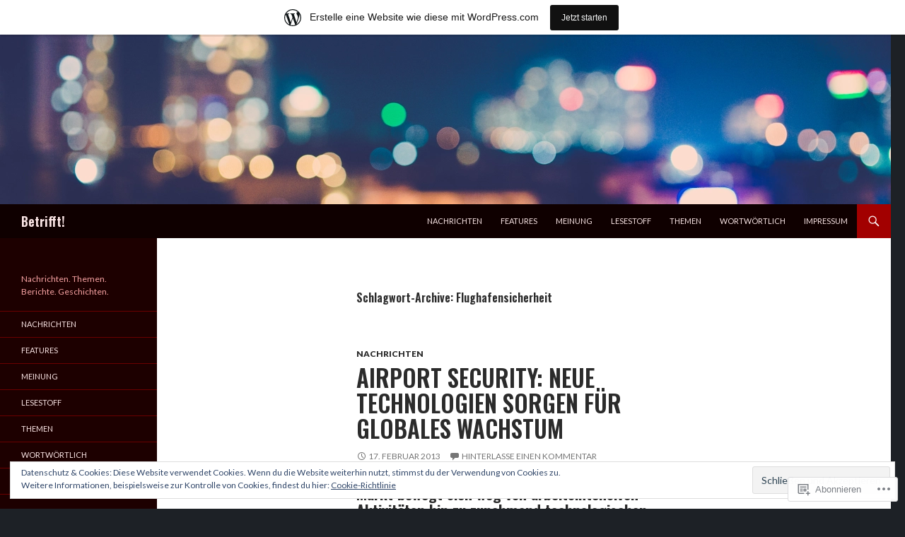

--- FILE ---
content_type: text/html; charset=UTF-8
request_url: https://betrifft.wordpress.com/tag/flughafensicherheit/
body_size: 29564
content:
<!DOCTYPE html>
<!--[if IE 7]>
<html class="ie ie7" lang="de-DE">
<![endif]-->
<!--[if IE 8]>
<html class="ie ie8" lang="de-DE">
<![endif]-->
<!--[if !(IE 7) & !(IE 8)]><!-->
<html lang="de-DE">
<!--<![endif]-->
<head>
	<meta charset="UTF-8">
	<meta name="viewport" content="width=device-width">
	<title>Flughafensicherheit | Betrifft!</title>
	<link rel="profile" href="https://gmpg.org/xfn/11">
	<link rel="pingback" href="https://betrifft.wordpress.com/xmlrpc.php">
	<!--[if lt IE 9]>
	<script src="https://s0.wp.com/wp-content/themes/pub/twentyfourteen/js/html5.js?m=1394055187i&amp;ver=3.7.0"></script>
	<![endif]-->
	<script type="text/javascript">
  WebFontConfig = {"google":{"families":["Oswald:600:latin,latin-ext"]},"api_url":"https:\/\/fonts-api.wp.com\/css"};
  (function() {
    var wf = document.createElement('script');
    wf.src = '/wp-content/plugins/custom-fonts/js/webfont.js';
    wf.type = 'text/javascript';
    wf.async = 'true';
    var s = document.getElementsByTagName('script')[0];
    s.parentNode.insertBefore(wf, s);
	})();
</script><style id="jetpack-custom-fonts-css">.wf-active .site-title{font-family:"Oswald",sans-serif;font-weight:600;font-style:normal}.wf-active h1, .wf-active h2:not(.site-description), .wf-active h3, .wf-active h4, .wf-active h5, .wf-active h6{font-family:"Oswald",sans-serif;font-weight:600;font-style:normal}.wf-active h1{font-style:normal;font-weight:600}.wf-active h2:not(.site-description){font-style:normal;font-weight:600}.wf-active h3{font-style:normal;font-weight:600}.wf-active h4{font-style:normal;font-weight:600}.wf-active h5{font-style:normal;font-weight:600}.wf-active h6{font-style:normal;font-weight:600}.wf-active th{font-weight:600;font-style:normal}.wf-active .entry-title{font-weight:600;font-style:normal}</style>
<meta name='robots' content='max-image-preview:large' />
<meta name="google-site-verification" content="ysQzLyB8xXEf7uwXEDlqyEU9DJ932JVQbphdwIwM-lc" />
<link rel='dns-prefetch' href='//s0.wp.com' />
<link rel='dns-prefetch' href='//fonts-api.wp.com' />
<link rel='dns-prefetch' href='//af.pubmine.com' />
<link href='https://fonts.gstatic.com' crossorigin rel='preconnect' />
<link rel="alternate" type="application/rss+xml" title="Betrifft! &raquo; Feed" href="https://betrifft.wordpress.com/feed/" />
<link rel="alternate" type="application/rss+xml" title="Betrifft! &raquo; Kommentar-Feed" href="https://betrifft.wordpress.com/comments/feed/" />
<link rel="alternate" type="application/rss+xml" title="Betrifft! &raquo; Flughafensicherheit Schlagwort-Feed" href="https://betrifft.wordpress.com/tag/flughafensicherheit/feed/" />
	<script type="text/javascript">
		/* <![CDATA[ */
		function addLoadEvent(func) {
			var oldonload = window.onload;
			if (typeof window.onload != 'function') {
				window.onload = func;
			} else {
				window.onload = function () {
					oldonload();
					func();
				}
			}
		}
		/* ]]> */
	</script>
	<link crossorigin='anonymous' rel='stylesheet' id='all-css-0-1' href='/_static/??-eJxtjEsOwjAMRC9EMBUoiAXiLG6wojTOR7WjiNuTdoGEYDkz7w30alzJSlkhNVO5+ZAFenh6UgFqYy0xkGHsoJQqo5KA6Ivp6EQO8P+AQxzYQlrRRbOnH3zm4j9CwjWShuzNjCsM9LvZ5Ee6T1c72cvpZs/LG8VZRLg=&cssminify=yes' type='text/css' media='all' />
<style id='wp-emoji-styles-inline-css'>

	img.wp-smiley, img.emoji {
		display: inline !important;
		border: none !important;
		box-shadow: none !important;
		height: 1em !important;
		width: 1em !important;
		margin: 0 0.07em !important;
		vertical-align: -0.1em !important;
		background: none !important;
		padding: 0 !important;
	}
/*# sourceURL=wp-emoji-styles-inline-css */
</style>
<link crossorigin='anonymous' rel='stylesheet' id='all-css-2-1' href='/wp-content/plugins/gutenberg-core/v22.4.0/build/styles/block-library/style.min.css?m=1768935615i&cssminify=yes' type='text/css' media='all' />
<style id='wp-block-library-inline-css'>
.has-text-align-justify {
	text-align:justify;
}
.has-text-align-justify{text-align:justify;}

/*# sourceURL=wp-block-library-inline-css */
</style><style id='global-styles-inline-css'>
:root{--wp--preset--aspect-ratio--square: 1;--wp--preset--aspect-ratio--4-3: 4/3;--wp--preset--aspect-ratio--3-4: 3/4;--wp--preset--aspect-ratio--3-2: 3/2;--wp--preset--aspect-ratio--2-3: 2/3;--wp--preset--aspect-ratio--16-9: 16/9;--wp--preset--aspect-ratio--9-16: 9/16;--wp--preset--color--black: #000;--wp--preset--color--cyan-bluish-gray: #abb8c3;--wp--preset--color--white: #fff;--wp--preset--color--pale-pink: #f78da7;--wp--preset--color--vivid-red: #cf2e2e;--wp--preset--color--luminous-vivid-orange: #ff6900;--wp--preset--color--luminous-vivid-amber: #fcb900;--wp--preset--color--light-green-cyan: #7bdcb5;--wp--preset--color--vivid-green-cyan: #00d084;--wp--preset--color--pale-cyan-blue: #8ed1fc;--wp--preset--color--vivid-cyan-blue: #0693e3;--wp--preset--color--vivid-purple: #9b51e0;--wp--preset--color--green: #24890d;--wp--preset--color--dark-gray: #2b2b2b;--wp--preset--color--medium-gray: #767676;--wp--preset--color--light-gray: #f5f5f5;--wp--preset--gradient--vivid-cyan-blue-to-vivid-purple: linear-gradient(135deg,rgb(6,147,227) 0%,rgb(155,81,224) 100%);--wp--preset--gradient--light-green-cyan-to-vivid-green-cyan: linear-gradient(135deg,rgb(122,220,180) 0%,rgb(0,208,130) 100%);--wp--preset--gradient--luminous-vivid-amber-to-luminous-vivid-orange: linear-gradient(135deg,rgb(252,185,0) 0%,rgb(255,105,0) 100%);--wp--preset--gradient--luminous-vivid-orange-to-vivid-red: linear-gradient(135deg,rgb(255,105,0) 0%,rgb(207,46,46) 100%);--wp--preset--gradient--very-light-gray-to-cyan-bluish-gray: linear-gradient(135deg,rgb(238,238,238) 0%,rgb(169,184,195) 100%);--wp--preset--gradient--cool-to-warm-spectrum: linear-gradient(135deg,rgb(74,234,220) 0%,rgb(151,120,209) 20%,rgb(207,42,186) 40%,rgb(238,44,130) 60%,rgb(251,105,98) 80%,rgb(254,248,76) 100%);--wp--preset--gradient--blush-light-purple: linear-gradient(135deg,rgb(255,206,236) 0%,rgb(152,150,240) 100%);--wp--preset--gradient--blush-bordeaux: linear-gradient(135deg,rgb(254,205,165) 0%,rgb(254,45,45) 50%,rgb(107,0,62) 100%);--wp--preset--gradient--luminous-dusk: linear-gradient(135deg,rgb(255,203,112) 0%,rgb(199,81,192) 50%,rgb(65,88,208) 100%);--wp--preset--gradient--pale-ocean: linear-gradient(135deg,rgb(255,245,203) 0%,rgb(182,227,212) 50%,rgb(51,167,181) 100%);--wp--preset--gradient--electric-grass: linear-gradient(135deg,rgb(202,248,128) 0%,rgb(113,206,126) 100%);--wp--preset--gradient--midnight: linear-gradient(135deg,rgb(2,3,129) 0%,rgb(40,116,252) 100%);--wp--preset--font-size--small: 13px;--wp--preset--font-size--medium: 20px;--wp--preset--font-size--large: 36px;--wp--preset--font-size--x-large: 42px;--wp--preset--font-family--albert-sans: 'Albert Sans', sans-serif;--wp--preset--font-family--alegreya: Alegreya, serif;--wp--preset--font-family--arvo: Arvo, serif;--wp--preset--font-family--bodoni-moda: 'Bodoni Moda', serif;--wp--preset--font-family--bricolage-grotesque: 'Bricolage Grotesque', sans-serif;--wp--preset--font-family--cabin: Cabin, sans-serif;--wp--preset--font-family--chivo: Chivo, sans-serif;--wp--preset--font-family--commissioner: Commissioner, sans-serif;--wp--preset--font-family--cormorant: Cormorant, serif;--wp--preset--font-family--courier-prime: 'Courier Prime', monospace;--wp--preset--font-family--crimson-pro: 'Crimson Pro', serif;--wp--preset--font-family--dm-mono: 'DM Mono', monospace;--wp--preset--font-family--dm-sans: 'DM Sans', sans-serif;--wp--preset--font-family--dm-serif-display: 'DM Serif Display', serif;--wp--preset--font-family--domine: Domine, serif;--wp--preset--font-family--eb-garamond: 'EB Garamond', serif;--wp--preset--font-family--epilogue: Epilogue, sans-serif;--wp--preset--font-family--fahkwang: Fahkwang, sans-serif;--wp--preset--font-family--figtree: Figtree, sans-serif;--wp--preset--font-family--fira-sans: 'Fira Sans', sans-serif;--wp--preset--font-family--fjalla-one: 'Fjalla One', sans-serif;--wp--preset--font-family--fraunces: Fraunces, serif;--wp--preset--font-family--gabarito: Gabarito, system-ui;--wp--preset--font-family--ibm-plex-mono: 'IBM Plex Mono', monospace;--wp--preset--font-family--ibm-plex-sans: 'IBM Plex Sans', sans-serif;--wp--preset--font-family--ibarra-real-nova: 'Ibarra Real Nova', serif;--wp--preset--font-family--instrument-serif: 'Instrument Serif', serif;--wp--preset--font-family--inter: Inter, sans-serif;--wp--preset--font-family--josefin-sans: 'Josefin Sans', sans-serif;--wp--preset--font-family--jost: Jost, sans-serif;--wp--preset--font-family--libre-baskerville: 'Libre Baskerville', serif;--wp--preset--font-family--libre-franklin: 'Libre Franklin', sans-serif;--wp--preset--font-family--literata: Literata, serif;--wp--preset--font-family--lora: Lora, serif;--wp--preset--font-family--merriweather: Merriweather, serif;--wp--preset--font-family--montserrat: Montserrat, sans-serif;--wp--preset--font-family--newsreader: Newsreader, serif;--wp--preset--font-family--noto-sans-mono: 'Noto Sans Mono', sans-serif;--wp--preset--font-family--nunito: Nunito, sans-serif;--wp--preset--font-family--open-sans: 'Open Sans', sans-serif;--wp--preset--font-family--overpass: Overpass, sans-serif;--wp--preset--font-family--pt-serif: 'PT Serif', serif;--wp--preset--font-family--petrona: Petrona, serif;--wp--preset--font-family--piazzolla: Piazzolla, serif;--wp--preset--font-family--playfair-display: 'Playfair Display', serif;--wp--preset--font-family--plus-jakarta-sans: 'Plus Jakarta Sans', sans-serif;--wp--preset--font-family--poppins: Poppins, sans-serif;--wp--preset--font-family--raleway: Raleway, sans-serif;--wp--preset--font-family--roboto: Roboto, sans-serif;--wp--preset--font-family--roboto-slab: 'Roboto Slab', serif;--wp--preset--font-family--rubik: Rubik, sans-serif;--wp--preset--font-family--rufina: Rufina, serif;--wp--preset--font-family--sora: Sora, sans-serif;--wp--preset--font-family--source-sans-3: 'Source Sans 3', sans-serif;--wp--preset--font-family--source-serif-4: 'Source Serif 4', serif;--wp--preset--font-family--space-mono: 'Space Mono', monospace;--wp--preset--font-family--syne: Syne, sans-serif;--wp--preset--font-family--texturina: Texturina, serif;--wp--preset--font-family--urbanist: Urbanist, sans-serif;--wp--preset--font-family--work-sans: 'Work Sans', sans-serif;--wp--preset--spacing--20: 0.44rem;--wp--preset--spacing--30: 0.67rem;--wp--preset--spacing--40: 1rem;--wp--preset--spacing--50: 1.5rem;--wp--preset--spacing--60: 2.25rem;--wp--preset--spacing--70: 3.38rem;--wp--preset--spacing--80: 5.06rem;--wp--preset--shadow--natural: 6px 6px 9px rgba(0, 0, 0, 0.2);--wp--preset--shadow--deep: 12px 12px 50px rgba(0, 0, 0, 0.4);--wp--preset--shadow--sharp: 6px 6px 0px rgba(0, 0, 0, 0.2);--wp--preset--shadow--outlined: 6px 6px 0px -3px rgb(255, 255, 255), 6px 6px rgb(0, 0, 0);--wp--preset--shadow--crisp: 6px 6px 0px rgb(0, 0, 0);}:where(body) { margin: 0; }:where(.is-layout-flex){gap: 0.5em;}:where(.is-layout-grid){gap: 0.5em;}body .is-layout-flex{display: flex;}.is-layout-flex{flex-wrap: wrap;align-items: center;}.is-layout-flex > :is(*, div){margin: 0;}body .is-layout-grid{display: grid;}.is-layout-grid > :is(*, div){margin: 0;}body{padding-top: 0px;padding-right: 0px;padding-bottom: 0px;padding-left: 0px;}:root :where(.wp-element-button, .wp-block-button__link){background-color: #32373c;border-width: 0;color: #fff;font-family: inherit;font-size: inherit;font-style: inherit;font-weight: inherit;letter-spacing: inherit;line-height: inherit;padding-top: calc(0.667em + 2px);padding-right: calc(1.333em + 2px);padding-bottom: calc(0.667em + 2px);padding-left: calc(1.333em + 2px);text-decoration: none;text-transform: inherit;}.has-black-color{color: var(--wp--preset--color--black) !important;}.has-cyan-bluish-gray-color{color: var(--wp--preset--color--cyan-bluish-gray) !important;}.has-white-color{color: var(--wp--preset--color--white) !important;}.has-pale-pink-color{color: var(--wp--preset--color--pale-pink) !important;}.has-vivid-red-color{color: var(--wp--preset--color--vivid-red) !important;}.has-luminous-vivid-orange-color{color: var(--wp--preset--color--luminous-vivid-orange) !important;}.has-luminous-vivid-amber-color{color: var(--wp--preset--color--luminous-vivid-amber) !important;}.has-light-green-cyan-color{color: var(--wp--preset--color--light-green-cyan) !important;}.has-vivid-green-cyan-color{color: var(--wp--preset--color--vivid-green-cyan) !important;}.has-pale-cyan-blue-color{color: var(--wp--preset--color--pale-cyan-blue) !important;}.has-vivid-cyan-blue-color{color: var(--wp--preset--color--vivid-cyan-blue) !important;}.has-vivid-purple-color{color: var(--wp--preset--color--vivid-purple) !important;}.has-green-color{color: var(--wp--preset--color--green) !important;}.has-dark-gray-color{color: var(--wp--preset--color--dark-gray) !important;}.has-medium-gray-color{color: var(--wp--preset--color--medium-gray) !important;}.has-light-gray-color{color: var(--wp--preset--color--light-gray) !important;}.has-black-background-color{background-color: var(--wp--preset--color--black) !important;}.has-cyan-bluish-gray-background-color{background-color: var(--wp--preset--color--cyan-bluish-gray) !important;}.has-white-background-color{background-color: var(--wp--preset--color--white) !important;}.has-pale-pink-background-color{background-color: var(--wp--preset--color--pale-pink) !important;}.has-vivid-red-background-color{background-color: var(--wp--preset--color--vivid-red) !important;}.has-luminous-vivid-orange-background-color{background-color: var(--wp--preset--color--luminous-vivid-orange) !important;}.has-luminous-vivid-amber-background-color{background-color: var(--wp--preset--color--luminous-vivid-amber) !important;}.has-light-green-cyan-background-color{background-color: var(--wp--preset--color--light-green-cyan) !important;}.has-vivid-green-cyan-background-color{background-color: var(--wp--preset--color--vivid-green-cyan) !important;}.has-pale-cyan-blue-background-color{background-color: var(--wp--preset--color--pale-cyan-blue) !important;}.has-vivid-cyan-blue-background-color{background-color: var(--wp--preset--color--vivid-cyan-blue) !important;}.has-vivid-purple-background-color{background-color: var(--wp--preset--color--vivid-purple) !important;}.has-green-background-color{background-color: var(--wp--preset--color--green) !important;}.has-dark-gray-background-color{background-color: var(--wp--preset--color--dark-gray) !important;}.has-medium-gray-background-color{background-color: var(--wp--preset--color--medium-gray) !important;}.has-light-gray-background-color{background-color: var(--wp--preset--color--light-gray) !important;}.has-black-border-color{border-color: var(--wp--preset--color--black) !important;}.has-cyan-bluish-gray-border-color{border-color: var(--wp--preset--color--cyan-bluish-gray) !important;}.has-white-border-color{border-color: var(--wp--preset--color--white) !important;}.has-pale-pink-border-color{border-color: var(--wp--preset--color--pale-pink) !important;}.has-vivid-red-border-color{border-color: var(--wp--preset--color--vivid-red) !important;}.has-luminous-vivid-orange-border-color{border-color: var(--wp--preset--color--luminous-vivid-orange) !important;}.has-luminous-vivid-amber-border-color{border-color: var(--wp--preset--color--luminous-vivid-amber) !important;}.has-light-green-cyan-border-color{border-color: var(--wp--preset--color--light-green-cyan) !important;}.has-vivid-green-cyan-border-color{border-color: var(--wp--preset--color--vivid-green-cyan) !important;}.has-pale-cyan-blue-border-color{border-color: var(--wp--preset--color--pale-cyan-blue) !important;}.has-vivid-cyan-blue-border-color{border-color: var(--wp--preset--color--vivid-cyan-blue) !important;}.has-vivid-purple-border-color{border-color: var(--wp--preset--color--vivid-purple) !important;}.has-green-border-color{border-color: var(--wp--preset--color--green) !important;}.has-dark-gray-border-color{border-color: var(--wp--preset--color--dark-gray) !important;}.has-medium-gray-border-color{border-color: var(--wp--preset--color--medium-gray) !important;}.has-light-gray-border-color{border-color: var(--wp--preset--color--light-gray) !important;}.has-vivid-cyan-blue-to-vivid-purple-gradient-background{background: var(--wp--preset--gradient--vivid-cyan-blue-to-vivid-purple) !important;}.has-light-green-cyan-to-vivid-green-cyan-gradient-background{background: var(--wp--preset--gradient--light-green-cyan-to-vivid-green-cyan) !important;}.has-luminous-vivid-amber-to-luminous-vivid-orange-gradient-background{background: var(--wp--preset--gradient--luminous-vivid-amber-to-luminous-vivid-orange) !important;}.has-luminous-vivid-orange-to-vivid-red-gradient-background{background: var(--wp--preset--gradient--luminous-vivid-orange-to-vivid-red) !important;}.has-very-light-gray-to-cyan-bluish-gray-gradient-background{background: var(--wp--preset--gradient--very-light-gray-to-cyan-bluish-gray) !important;}.has-cool-to-warm-spectrum-gradient-background{background: var(--wp--preset--gradient--cool-to-warm-spectrum) !important;}.has-blush-light-purple-gradient-background{background: var(--wp--preset--gradient--blush-light-purple) !important;}.has-blush-bordeaux-gradient-background{background: var(--wp--preset--gradient--blush-bordeaux) !important;}.has-luminous-dusk-gradient-background{background: var(--wp--preset--gradient--luminous-dusk) !important;}.has-pale-ocean-gradient-background{background: var(--wp--preset--gradient--pale-ocean) !important;}.has-electric-grass-gradient-background{background: var(--wp--preset--gradient--electric-grass) !important;}.has-midnight-gradient-background{background: var(--wp--preset--gradient--midnight) !important;}.has-small-font-size{font-size: var(--wp--preset--font-size--small) !important;}.has-medium-font-size{font-size: var(--wp--preset--font-size--medium) !important;}.has-large-font-size{font-size: var(--wp--preset--font-size--large) !important;}.has-x-large-font-size{font-size: var(--wp--preset--font-size--x-large) !important;}.has-albert-sans-font-family{font-family: var(--wp--preset--font-family--albert-sans) !important;}.has-alegreya-font-family{font-family: var(--wp--preset--font-family--alegreya) !important;}.has-arvo-font-family{font-family: var(--wp--preset--font-family--arvo) !important;}.has-bodoni-moda-font-family{font-family: var(--wp--preset--font-family--bodoni-moda) !important;}.has-bricolage-grotesque-font-family{font-family: var(--wp--preset--font-family--bricolage-grotesque) !important;}.has-cabin-font-family{font-family: var(--wp--preset--font-family--cabin) !important;}.has-chivo-font-family{font-family: var(--wp--preset--font-family--chivo) !important;}.has-commissioner-font-family{font-family: var(--wp--preset--font-family--commissioner) !important;}.has-cormorant-font-family{font-family: var(--wp--preset--font-family--cormorant) !important;}.has-courier-prime-font-family{font-family: var(--wp--preset--font-family--courier-prime) !important;}.has-crimson-pro-font-family{font-family: var(--wp--preset--font-family--crimson-pro) !important;}.has-dm-mono-font-family{font-family: var(--wp--preset--font-family--dm-mono) !important;}.has-dm-sans-font-family{font-family: var(--wp--preset--font-family--dm-sans) !important;}.has-dm-serif-display-font-family{font-family: var(--wp--preset--font-family--dm-serif-display) !important;}.has-domine-font-family{font-family: var(--wp--preset--font-family--domine) !important;}.has-eb-garamond-font-family{font-family: var(--wp--preset--font-family--eb-garamond) !important;}.has-epilogue-font-family{font-family: var(--wp--preset--font-family--epilogue) !important;}.has-fahkwang-font-family{font-family: var(--wp--preset--font-family--fahkwang) !important;}.has-figtree-font-family{font-family: var(--wp--preset--font-family--figtree) !important;}.has-fira-sans-font-family{font-family: var(--wp--preset--font-family--fira-sans) !important;}.has-fjalla-one-font-family{font-family: var(--wp--preset--font-family--fjalla-one) !important;}.has-fraunces-font-family{font-family: var(--wp--preset--font-family--fraunces) !important;}.has-gabarito-font-family{font-family: var(--wp--preset--font-family--gabarito) !important;}.has-ibm-plex-mono-font-family{font-family: var(--wp--preset--font-family--ibm-plex-mono) !important;}.has-ibm-plex-sans-font-family{font-family: var(--wp--preset--font-family--ibm-plex-sans) !important;}.has-ibarra-real-nova-font-family{font-family: var(--wp--preset--font-family--ibarra-real-nova) !important;}.has-instrument-serif-font-family{font-family: var(--wp--preset--font-family--instrument-serif) !important;}.has-inter-font-family{font-family: var(--wp--preset--font-family--inter) !important;}.has-josefin-sans-font-family{font-family: var(--wp--preset--font-family--josefin-sans) !important;}.has-jost-font-family{font-family: var(--wp--preset--font-family--jost) !important;}.has-libre-baskerville-font-family{font-family: var(--wp--preset--font-family--libre-baskerville) !important;}.has-libre-franklin-font-family{font-family: var(--wp--preset--font-family--libre-franklin) !important;}.has-literata-font-family{font-family: var(--wp--preset--font-family--literata) !important;}.has-lora-font-family{font-family: var(--wp--preset--font-family--lora) !important;}.has-merriweather-font-family{font-family: var(--wp--preset--font-family--merriweather) !important;}.has-montserrat-font-family{font-family: var(--wp--preset--font-family--montserrat) !important;}.has-newsreader-font-family{font-family: var(--wp--preset--font-family--newsreader) !important;}.has-noto-sans-mono-font-family{font-family: var(--wp--preset--font-family--noto-sans-mono) !important;}.has-nunito-font-family{font-family: var(--wp--preset--font-family--nunito) !important;}.has-open-sans-font-family{font-family: var(--wp--preset--font-family--open-sans) !important;}.has-overpass-font-family{font-family: var(--wp--preset--font-family--overpass) !important;}.has-pt-serif-font-family{font-family: var(--wp--preset--font-family--pt-serif) !important;}.has-petrona-font-family{font-family: var(--wp--preset--font-family--petrona) !important;}.has-piazzolla-font-family{font-family: var(--wp--preset--font-family--piazzolla) !important;}.has-playfair-display-font-family{font-family: var(--wp--preset--font-family--playfair-display) !important;}.has-plus-jakarta-sans-font-family{font-family: var(--wp--preset--font-family--plus-jakarta-sans) !important;}.has-poppins-font-family{font-family: var(--wp--preset--font-family--poppins) !important;}.has-raleway-font-family{font-family: var(--wp--preset--font-family--raleway) !important;}.has-roboto-font-family{font-family: var(--wp--preset--font-family--roboto) !important;}.has-roboto-slab-font-family{font-family: var(--wp--preset--font-family--roboto-slab) !important;}.has-rubik-font-family{font-family: var(--wp--preset--font-family--rubik) !important;}.has-rufina-font-family{font-family: var(--wp--preset--font-family--rufina) !important;}.has-sora-font-family{font-family: var(--wp--preset--font-family--sora) !important;}.has-source-sans-3-font-family{font-family: var(--wp--preset--font-family--source-sans-3) !important;}.has-source-serif-4-font-family{font-family: var(--wp--preset--font-family--source-serif-4) !important;}.has-space-mono-font-family{font-family: var(--wp--preset--font-family--space-mono) !important;}.has-syne-font-family{font-family: var(--wp--preset--font-family--syne) !important;}.has-texturina-font-family{font-family: var(--wp--preset--font-family--texturina) !important;}.has-urbanist-font-family{font-family: var(--wp--preset--font-family--urbanist) !important;}.has-work-sans-font-family{font-family: var(--wp--preset--font-family--work-sans) !important;}
/*# sourceURL=global-styles-inline-css */
</style>

<style id='classic-theme-styles-inline-css'>
.wp-block-button__link{background-color:#32373c;border-radius:9999px;box-shadow:none;color:#fff;font-size:1.125em;padding:calc(.667em + 2px) calc(1.333em + 2px);text-decoration:none}.wp-block-file__button{background:#32373c;color:#fff}.wp-block-accordion-heading{margin:0}.wp-block-accordion-heading__toggle{background-color:inherit!important;color:inherit!important}.wp-block-accordion-heading__toggle:not(:focus-visible){outline:none}.wp-block-accordion-heading__toggle:focus,.wp-block-accordion-heading__toggle:hover{background-color:inherit!important;border:none;box-shadow:none;color:inherit;padding:var(--wp--preset--spacing--20,1em) 0;text-decoration:none}.wp-block-accordion-heading__toggle:focus-visible{outline:auto;outline-offset:0}
/*# sourceURL=/wp-content/plugins/gutenberg-core/v22.4.0/build/styles/block-library/classic.min.css */
</style>
<link crossorigin='anonymous' rel='stylesheet' id='all-css-4-1' href='/_static/??-eJx9jEEOAiEQBD/kQECjeDC+ZWEnijIwYWA3/l72op689KFTVXplCCU3zE1z6reYRYfiUwlP0VYZpwxIJE4IFRd10HOU9iFA2iuhCiI7/ROiDt9WxfETT20jCOc4YUIa2D9t5eGA91xRBMZS7ATtPkTZvCtdzNEZt7f2fHq8Afl7R7w=&cssminify=yes' type='text/css' media='all' />
<link rel='stylesheet' id='twentyfourteen-lato-css' href='https://fonts-api.wp.com/css?family=Lato%3A300%2C400%2C700%2C900%2C300italic%2C400italic%2C700italic&#038;subset=latin%2Clatin-ext&#038;display=fallback' media='all' />
<link crossorigin='anonymous' rel='stylesheet' id='all-css-6-1' href='/_static/??-eJyVjcEOwjAMQ3+IYQ2GxgXxKYhFYXRrk2pJNe3vqRAHDly42dazjTU3pOIsjlSaHMsYxDCx5zvNH4+kKrgFIYwsvITasN9yT2Y7fI36kxMbchngaw22h5bFmQXmW+Q/+EpiiErz++SaLm1/Oh7OXd920wvs3ksF&cssminify=yes' type='text/css' media='all' />
<link crossorigin='anonymous' rel='stylesheet' id='all-css-8-1' href='/_static/??-eJx9y0EOAiEMheELidVM1LAwnmWGdBBTWkJLyNxedKNu3L3/JR/04oKwIRvYHTMqlLaA9XFsq7RqiAxBFdQ2QtdLkLwfvYMvmZsr1GJihYoLSRwzvtUn/6GI4kjCbEn4J9xKc6ovesvX4/kwTRfv/enxBDp+RCg=&cssminify=yes' type='text/css' media='all' />
<link crossorigin='anonymous' rel='stylesheet' id='print-css-9-1' href='/wp-content/mu-plugins/global-print/global-print.css?m=1465851035i&cssminify=yes' type='text/css' media='print' />
<style id='jetpack-global-styles-frontend-style-inline-css'>
:root { --font-headings: unset; --font-base: unset; --font-headings-default: -apple-system,BlinkMacSystemFont,"Segoe UI",Roboto,Oxygen-Sans,Ubuntu,Cantarell,"Helvetica Neue",sans-serif; --font-base-default: -apple-system,BlinkMacSystemFont,"Segoe UI",Roboto,Oxygen-Sans,Ubuntu,Cantarell,"Helvetica Neue",sans-serif;}
/*# sourceURL=jetpack-global-styles-frontend-style-inline-css */
</style>
<link crossorigin='anonymous' rel='stylesheet' id='all-css-12-1' href='/_static/??-eJyNjcEKwjAQRH/IuFRT6kX8FNkmS5K6yQY3Qfx7bfEiXrwM82B4A49qnJRGpUHupnIPqSgs1Cq624chi6zhO5OCRryTR++fW00l7J3qDv43XVNxoOISsmEJol/wY2uR8vs3WggsM/I6uOTzMI3Hw8lOg11eUT1JKA==&cssminify=yes' type='text/css' media='all' />
<script id="wpcom-actionbar-placeholder-js-extra">
var actionbardata = {"siteID":"23630340","postID":"0","siteURL":"https://betrifft.wordpress.com","xhrURL":"https://betrifft.wordpress.com/wp-admin/admin-ajax.php","nonce":"517de47012","isLoggedIn":"","statusMessage":"","subsEmailDefault":"instantly","proxyScriptUrl":"https://s0.wp.com/wp-content/js/wpcom-proxy-request.js?m=1513050504i&amp;ver=20211021","i18n":{"followedText":"Neue Beitr\u00e4ge von dieser Website erscheinen nun in deinem \u003Ca href=\"https://wordpress.com/reader\"\u003EReader\u003C/a\u003E","foldBar":"Diese Leiste einklappen","unfoldBar":"Diese Leiste aufklappen","shortLinkCopied":"Kurzlink in Zwischenablage kopiert"}};
//# sourceURL=wpcom-actionbar-placeholder-js-extra
</script>
<script id="jetpack-mu-wpcom-settings-js-before">
var JETPACK_MU_WPCOM_SETTINGS = {"assetsUrl":"https://s0.wp.com/wp-content/mu-plugins/jetpack-mu-wpcom-plugin/moon/jetpack_vendor/automattic/jetpack-mu-wpcom/src/build/"};
//# sourceURL=jetpack-mu-wpcom-settings-js-before
</script>
<script crossorigin='anonymous' type='text/javascript'  src='/_static/??-eJyFjcsOwiAQRX/I6dSa+lgYvwWBEAgMOAPW/n3bqIk7V2dxT87FqYDOVC1VDIIcKxTOr7kLssN186RjM1a2MTya5fmDLnn6K0HyjlW1v/L37R6zgxKb8yQ4ZTbKCOioRN4hnQo+hw1AmcCZwmvilq7709CPh/54voQFmNpFWg=='></script>
<script id="rlt-proxy-js-after">
	rltInitialize( {"token":null,"iframeOrigins":["https:\/\/widgets.wp.com"]} );
//# sourceURL=rlt-proxy-js-after
</script>
<link rel="EditURI" type="application/rsd+xml" title="RSD" href="https://betrifft.wordpress.com/xmlrpc.php?rsd" />
<meta name="generator" content="WordPress.com" />

<!-- Jetpack Open Graph Tags -->
<meta property="og:type" content="website" />
<meta property="og:title" content="Flughafensicherheit &#8211; Betrifft!" />
<meta property="og:url" content="https://betrifft.wordpress.com/tag/flughafensicherheit/" />
<meta property="og:site_name" content="Betrifft!" />
<meta property="og:image" content="https://s0.wp.com/i/blank.jpg?m=1383295312i" />
<meta property="og:image:width" content="200" />
<meta property="og:image:height" content="200" />
<meta property="og:image:alt" content="" />
<meta property="og:locale" content="de_DE" />
<meta property="fb:app_id" content="249643311490" />
<meta name="twitter:creator" content="@Betrifft" />
<meta name="twitter:site" content="@Betrifft" />

<!-- End Jetpack Open Graph Tags -->
<link rel="shortcut icon" type="image/x-icon" href="https://s0.wp.com/i/favicon.ico?m=1713425267i" sizes="16x16 24x24 32x32 48x48" />
<link rel="icon" type="image/x-icon" href="https://s0.wp.com/i/favicon.ico?m=1713425267i" sizes="16x16 24x24 32x32 48x48" />
<link rel="apple-touch-icon" href="https://s0.wp.com/i/webclip.png?m=1713868326i" />
<link rel='openid.server' href='https://betrifft.wordpress.com/?openidserver=1' />
<link rel='openid.delegate' href='https://betrifft.wordpress.com/' />
<link rel="search" type="application/opensearchdescription+xml" href="https://betrifft.wordpress.com/osd.xml" title="Betrifft!" />
<link rel="search" type="application/opensearchdescription+xml" href="https://s1.wp.com/opensearch.xml" title="WordPress.com" />
<meta name="theme-color" content="#1d2126" />
		<style type="text/css">
			.recentcomments a {
				display: inline !important;
				padding: 0 !important;
				margin: 0 !important;
			}

			table.recentcommentsavatartop img.avatar, table.recentcommentsavatarend img.avatar {
				border: 0px;
				margin: 0;
			}

			table.recentcommentsavatartop a, table.recentcommentsavatarend a {
				border: 0px !important;
				background-color: transparent !important;
			}

			td.recentcommentsavatarend, td.recentcommentsavatartop {
				padding: 0px 0px 1px 0px;
				margin: 0px;
			}

			td.recentcommentstextend {
				border: none !important;
				padding: 0px 0px 2px 10px;
			}

			.rtl td.recentcommentstextend {
				padding: 0px 10px 2px 0px;
			}

			td.recentcommentstexttop {
				border: none;
				padding: 0px 0px 0px 10px;
			}

			.rtl td.recentcommentstexttop {
				padding: 0px 10px 0px 0px;
			}
		</style>
		<meta name="description" content="Beiträge über Flughafensicherheit von GeKa" />
<style id="custom-background-css">
body.custom-background { background-color: #1d2126; }
</style>
	<script>
var wa_client = {}; wa_client.cmd = []; wa_client.config = { 'blog_id': 23630340, 'blog_language': 'de', 'is_wordads': false, 'hosting_type': 0, 'afp_account_id': null, 'afp_host_id': 5038568878849053, 'theme': 'pub/twentyfourteen', '_': { 'title': 'Werbung', 'privacy_settings': 'Datenschutz-Einstellungen' }, 'formats': [ 'belowpost', 'bottom_sticky', 'sidebar_sticky_right', 'sidebar', 'gutenberg_rectangle', 'gutenberg_leaderboard', 'gutenberg_mobile_leaderboard', 'gutenberg_skyscraper' ] };
</script>
		<script type="text/javascript">

			window.doNotSellCallback = function() {

				var linkElements = [
					'a[href="https://wordpress.com/?ref=footer_blog"]',
					'a[href="https://wordpress.com/?ref=footer_website"]',
					'a[href="https://wordpress.com/?ref=vertical_footer"]',
					'a[href^="https://wordpress.com/?ref=footer_segment_"]',
				].join(',');

				var dnsLink = document.createElement( 'a' );
				dnsLink.href = 'https://wordpress.com/de/advertising-program-optout/';
				dnsLink.classList.add( 'do-not-sell-link' );
				dnsLink.rel = 'nofollow';
				dnsLink.style.marginLeft = '0.5em';
				dnsLink.textContent = 'Meine persönlichen Informationen nicht verkaufen oder weitergeben';

				var creditLinks = document.querySelectorAll( linkElements );

				if ( 0 === creditLinks.length ) {
					return false;
				}

				Array.prototype.forEach.call( creditLinks, function( el ) {
					el.insertAdjacentElement( 'afterend', dnsLink );
				});

				return true;
			};

		</script>
		<style type="text/css" id="custom-colors-css">	.site-description {
		margin-top: 13px;
	}

	.search-box .search-field {
		border-style: solid;
		border-width: 1px;
	}

	.primary-sidebar .widget input,
	.primary-sidebar .widget textarea,
	.footer-sidebar .widget input,
	.footer-sidebar .widget textarea {
		background-color: #fff;
		color: #2b2b2b;
	}

	@media screen and (max-width: 782px) {
		.primary-navigation ul ul,
		.primary-navigation ul ul a:hover,
		.primary-navigation ul ul li.focus > a,
		.primary-navigation li:hover > a,
		.primary-navigation li.focus > a,
		.secondary-navigation ul ul,
		.secondary-navigation ul ul a:hover,
		.secondary-navigation ul ul li.focus > a,
		.secondary-navigation li:hover > a,
		.secondary-navigation li.focus > a {
			background-color: transparent !important;
		}
	}

	.featured-content,
	.featured-content .entry-header,
	.slider-direction-nav a {
		background-color: #efefef;
	}

	.grid .featured-content .entry-header {
		border-color: #efefef;
	}

	.featured-content .hentry,
	.featured-content a,
	.featured-content .entry-meta,
	.slider-direction-nav a:before {
		color: #2b2b2b;
	}

	.slider-control-paging a:before {
		background-color: #ccc;
	}

	.slider-control-paging a:hover:before {
		background-color: #777;
	}

	.slider-control-paging .slider-active:before,
	.slider-control-paging .slider-active:hover:before {
		background-color: #222;
	}
body { background-color: #1d2126;}
.page-links a,
			#secondary,
			.content-sidebar .widget_twentyfourteen_ephemera .widget-title:before,
			.site-footer,
			.site:before,
			.primary-sidebar.widget-area .milestone-countdown,
			.footer-sidebar.widget-area .milestone-countdown { background-color: #1d0000;}
.site-header { background-color: #0F0000;}
.page-links a,
			.paging-navigation { border-color: #1d0000;}
#secondary,
			.content-sidebar .widget .widget-title { border-top-color: #1d0000;}
.widget mark,
			.widget ins { color: #1d0000;}
.site-navigation li,
			.primary-navigation .nav-menu,
			.secondary-navigation,
			#secondary,
			#supplementary + .site-info,
			.secondary-navigation  li,
			.primary-sidebar .widget pre,
			.primary-sidebar .widget fieldset,
			.primary-sidebar .widget table,
			.primary-sidebar .widget th,
			.primary-sidebar .widget td,
			.primary-sidebar .widget hr,
			.primary-sidebar .widget input,
			.primary-sidebar .widget textarea,
			.primary-sidebar .widget_twentyfourteen_ephemera > ol > li,
			.primary-sidebar .widget_archive li,
			.primary-sidebar .widget_categories li,
			.primary-sidebar .widget_links li,
			.primary-sidebar .widget_meta li,
			.primary-sidebar .widget_nav_menu li,
			.primary-sidebar .widget_pages li,
			.primary-sidebar .widget_recent_comments li,
			.primary-sidebar .widget_recent_entries li,
			.primary-sidebar .widget_jp_blogs_i_follow li,
			.primary-sidebar .widget_delicious li,
			.primary-sidebar .widgets-list-layout li,
			.primary-sidebar .widget_top-clicks li,
			.primary-sidebar .widget_top-posts li,
			.primary-sidebar .top_rated li,
			.primary-sidebar .widget_upcoming_events_widget .upcoming-events li,
			.primary-sidebar.widget-area .milestone-header,
			.primary-sidebar.widget-area .milestone-countdown,
			.footer-sidebar .widget pre,
			.footer-sidebar .widget fieldset,
			.footer-sidebar .widget table,
			.footer-sidebar .widget th,
			.footer-sidebar .widget td,
			.footer-sidebar .widget hr,
			.footer-sidebar .widget input,
			.footer-sidebar .widget textarea,
			.footer-sidebar .widget_twentyfourteen_ephemera > ol > li,
			.footer-sidebar .widget_archive li,
			.footer-sidebar .widget_categories li,
			.footer-sidebar .widget_links li,
			.footer-sidebar .widget_meta li,
			.footer-sidebar .widget_nav_menu li,
			.footer-sidebar .widget_pages li,
			.footer-sidebar .widget_recent_comments li,
			.footer-sidebar .widget_recent_entries li,
			.footer-sidebar .widget_jp_blogs_i_follow li,
			.footer-sidebar .widget_delicious li,
			.footer-sidebar .widgets-list-layout li,
			.footer-sidebar .widget_top-clicks li,
			.footer-sidebar .widget_top-posts li,
			.footer-sidebar .top_rated li,
			.footer-sidebar .widget_upcoming_events_widget .upcoming-events li,
			.footer-sidebar .widget-area .milestone-header,
			.footer-sidebar.widget-area .milestone-message { border-color: #6B0000;}
.primary-sidebar .widget input:focus,
			.primary-sidebar .widget textarea:focus,
			.footer-sidebar .widget input:focus,
			.footer-sidebar .widget textarea:focus { border-color: #9E0000;}
.primary-sidebar .widget del,
			.footer-sidebar .widget del { color: #D10000;}
.primary-sidebar .widget abbr[title],
			.footer-sidebar .widget abbr[title] { border-color: #F9A3A3;}
#secondary,
			.primary-sidebar .widget blockquote,
			.primary-sidebar .widget .wp-caption,
			.primary-sidebar .widget_twentyfourteen_ephemera .entry-meta a,
			.primary-sidebar .entry-meta,
			.footer-sidebar .widget blockquote,
			.footer-sidebar .widget .wp-caption,
			.footer-sidebar .widget_twentyfourteen_ephemera .entry-meta a,
			.footer-sidebar .entry-meta,
			.site-footer,
			.site-info,
			.site-info a { color: #F9A3A3;}
.site-title a,
			.site-title a:hover,
			.primary-navigation .menu-item-has-children a:after,
			.primary-navigation .page_item_has_children a:after,
			.secondary-navigation .menu-item-has-children > a:after,
			.site-navigation a,
			.page-links a,
			.page-links a:hover,
			.content-sidebar .widget_twentyfourteen_ephemera .widget-title:before,
			.primary-sidebar .widget a,
			.primary-sidebar .widget blockquote cite,
			.primary-sidebar .widget-title,
			.primary-sidebar .widget-title a,
			.primary-sidebar .widget_calendar caption,
			.primary-sidebar .widget_calendar tbody a,
			.primary-sidebar .widget_flickr #flickr_badge_uber_wrapper a:link,
			.primary-sidebar .widget_flickr #flickr_badge_uber_wrapper a:active,
			.primary-sidebar .widget_flickr #flickr_badge_uber_wrapper a:visited,
			.primary-sidebar.widget-area .milestone-countdown,
			.primary-sidebar.widget-area .milestone-header,
			.footer-sidebar .widget a,
			.footer-sidebar .widget blockquote cite,
			.footer-sidebar .widget-title,
			.footer-sidebar .widget-title a,
			.footer-sidebar .widget_calendar caption,
			.footer-sidebar .widget_calendar tbody a,
			.footer-sidebar .widget_flickr #flickr_badge_uber_wrapper a:link,
			.footer-sidebar .widget_flickr #flickr_badge_uber_wrapper a:active,
			.footer-sidebar .widget_flickr #flickr_badge_uber_wrapper a:visited,
			.footer-sidebar.widget-area .milestone-countdown,
			.footer-sidebar.widget-area .milestone-header { color: #FAE5E5;}
.primary-sidebar .widget mark,
			.primary-sidebar .widget ins,
			.footer-sidebar .widget mark,
			.footer-sidebar .widget ins { background-color: #FAE5E5;}
::selection { background-color: #a20000;}
::-moz-selection { background-color: #a20000;}
.search-toggle,
			.search-toggle:hover,
			.search-toggle.active,
			.search-box,
			.slider-direction-nav a:hover,
			.primary-navigation ul ul,
			.primary-navigation li:hover > a,
			.primary-navigation li.focus > a,
			#infinite-handle span,
			.secondary-navigation ul ul,
			.secondary-navigation li:hover > a,
			.secondary-navigation li.focus > a,
			button,
			.contributor-posts-link,
			input[type="button"],
			input[type="reset"],
			input[type="submit"],
			.primary-sidebar .widget button,
			.primary-sidebar .widget input[type="button"],
			.primary-sidebar .widget input[type="reset"],
			.primary-sidebar .widget input[type="submit"],
			.primary-sidebar .widget_calendar tbody a,
			.footer-sidebar .widget button,
			.footer-sidebar .widget input[type="button"],
			.footer-sidebar .widget input[type="reset"],
			.footer-sidebar .widget input[type="submit"],
			.footer-sidebar .widget_calendar tbody a,
			.content-sidebar .widget button,
			.content-sidebar .widget input[type="button"],
			.content-sidebar .widget input[type="reset"],
			.content-sidebar .widget input[type="submit"],
			.content-sidebar .widget_calendar tbody a { background-color: #a20000;}
.paging-navigation .page-numbers.current { border-top-color: #a20000;}
a,
			.content-sidebar .widget a,
			.content-sidebar .widget_flickr #flickr_badge_uber_wrapper a:link,
			.content-sidebar .widget_flickr #flickr_badge_uber_wrapper a:active,
			.content-sidebar .widget_flickr #flickr_badge_uber_wrapper a:visited { color: #A20000;}
::selection { color: #FFFFFF;}
::-moz-selection { color: #FFFFFF;}
.search-toggle:before,
			.search-toggle:hover:before,
			.search-toggle.active:before,
			.slider-direction-nav a:hover:before,
			.primary-navigation li:hover a,
			.primary-navigation li.focus a,
			.primary-navigation .menu-item-has-children:hover a:after,
			.primary-navigation .page_item_has_children:hover a:after,
			.primary-navigation .menu-item-has-children.focus a:after,
			.primary-navigation .page_item_has_children.focus a:after,
			.secondary-navigation li:hover a,
			.secondary-navigation li.focus a,
			.secondary-navigation .menu-item-has-children:hover a:after { color: #FFFFFF;}
button,
			.contributor-posts-link,
			input[type="button"],
			input[type="reset"],
			input[type="submit"],
			.primary-sidebar .widget button,
			.primary-sidebar .widget input[type="button"],
			.primary-sidebar .widget input[type="reset"],
			.primary-sidebar .widget input[type="submit"],
			.primary-sidebar .widget_calendar tbody a,
			.footer-sidebar .widget button,
			.footer-sidebar .widget input[type="button"],
			.footer-sidebar .widget input[type="reset"],
			.footer-sidebar .widget input[type="submit"],
			.footer-sidebar .widget_calendar tbody a,
			.content-sidebar .widget button,
			.content-sidebar .widget input[type="button"],
			.content-sidebar .widget input[type="reset"],
			.content-sidebar .widget input[type="submit"],
			.content-sidebar .widget_calendar tbody a,
			#infinite-handle span { color: #FFFFFF;}
.featured-content a:hover { color: #A20000;}
.entry-meta .tag-links a:hover,
			.page-links a:hover,
			.primary-navigation ul ul a:hover,
			.primary-navigation ul ul li.focus > a,
			.secondary-navigation ul ul a:hover,
			.secondary-navigation ul ul li.focus > a,
			button:hover,
			button:focus,
			.contributor-posts-link:hover,
			input[type="button"]:hover,
			input[type="button"]:focus,
			input[type="reset"]:hover,
			input[type="reset"]:focus,
			input[type="submit"]:hover,
			input[type="submit"]:focus,
			.primary-sidebar .widget input[type="button"]:hover,
			.primary-sidebar .widget input[type="button"]:focus,
			.primary-sidebar .widget input[type="reset"]:hover,
			.primary-sidebar .widget input[type="reset"]:focus,
			.primary-sidebar .widget input[type="submit"]:hover,
			.primary-sidebar .widget input[type="submit"]:focus,
			.primary-sidebar .widget_calendar tbody a:hover,
			.footer-sidebar .widget input[type="button"]:hover,
			.footer-sidebar .widget input[type="button"]:focus,
			.footer-sidebar .widget input[type="reset"]:hover,
			.footer-sidebar .widget input[type="reset"]:focus,
			.footer-sidebar .widget input[type="submit"]:hover,
			.footer-sidebar .widget input[type="submit"]:focus,
			.footer-sidebar .widget_calendar tbody a:hover,
			.content-sidebar .widget input[type="button"]:hover,
			.content-sidebar .widget input[type="button"]:focus,
			.content-sidebar .widget input[type="reset"]:hover,
			.content-sidebar .widget input[type="reset"]:focus,
			.content-sidebar .widget input[type="submit"]:hover,
			.content-sidebar .widget input[type="submit"]:focus,
			.content-sidebar .widget_calendar tbody a:hover,
			#infinite-handle span:hover { background-color: #0c1981;}
.entry-meta .tag-links a:hover:before { border-right-color: #0c1981;}
.page-links a:hover { border-color: #0c1981;}
.paging-navigation a:hover { border-top-color: #0c1981;}
.entry-meta .tag-links a:hover { color: #8592F3;}
.tag-links a:hover:after { background-color: #8592F3;}
.search-box .search-field { border-color: #0821D7;}
a:active,
			a:hover,
			.entry-title a:hover,
			.entry-meta a:hover,
			.cat-links a:hover,
			.entry-content .edit-link a:hover,
			.post-navigation a:hover,
			.image-navigation a:hover,
			.comment-author a:hover,
			.comment-list .pingback a:hover,
			.comment-list .trackback a:hover,
			.comment-metadata a:hover,
			.comment-reply-title small a:hover,
			.content-sidebar .widget a:hover,
			.content-sidebar .widget .widget-title a:hover,
			.content-sidebar .widget_twentyfourteen_ephemera .entry-meta a:hover,
			.content-sidebar .widget_flickr #flickr_badge_uber_wrapper a:hover,
			#infinite-footer .blog-info a:hover,
			#infinite-footer .blog-credits a:hover { color: #0C1981;}
.primary-sidebar .widget a:hover,
			.primary-sidebar .widget-title a:hover,
			.primary-sidebar .widget_twentyfourteen_ephemera .entry-meta a:hover,
			.primary-sidebar .widget_flickr #flickr_badge_uber_wrapper a:hover,
			.footer-sidebar .widget a:hover,
			.footer-sidebar .widget-title a:hover,
			.footer-sidebar .widget_twentyfourteen_ephemera .entry-meta a:hover,
			.footer-sidebar .widget_flickr #flickr_badge_uber_wrapper a:hover,
			.site-info a:hover { color: #818EF3;}
button:active,
			.contributor-posts-link:active,
			input[type="button"]:active,
			input[type="reset"]:active,
			input[type="submit"]:active,
			.primary-sidebar .widget input[type="button"]:active,
			.primary-sidebar .widget input[type="reset"]:active,
			.primary-sidebar .widget input[type="submit"]:active,
			.footer-sidebar .widget input[type="button"]:active,
			.footer-sidebar .widget input[type="reset"]:active,
			.footer-sidebar .widget input[type="submit"]:active,
			.content-sidebar .widget input[type="button"]:active,
			.content-sidebar .widget input[type="reset"]:active,
			.content-sidebar .widget input[type="submit"]:active,
			#infinite-handle span:active { background-color: #0E1E99;}
.site-navigation .current_page_item > a,
			.site-navigation .current_page_ancestor > a,
			.site-navigation .current-menu-item > a,
			.site-navigation .current-menu-ancestor > a,
			.site-navigation .current_page_item > a:after,
			.site-navigation .current_page_ancestor > a:after,
			.site-navigation .current-menu-item > a:after,
			.site-navigation .current-menu-ancestor > a:after { color: #B8BEF3;}
.primary-sidebar .widget button:hover,
			.primary-sidebar .widget button:focus,
			.primary-sidebar .widget input[type="button"]:hover,
			.primary-sidebar .widget input[type="button"]:focus,
			.primary-sidebar .widget input[type="reset"]:hover,
			.primary-sidebar .widget input[type="reset"]:focus,
			.primary-sidebar .widget input[type="submit"]:hover,
			.primary-sidebar .widget input[type="submit"]:focus,
			.primary-sidebar .widget_calendar tbody a:hover,
			.footer-sidebar .widget button:hover,
			.footer-sidebar .widget button:focus,
			.footer-sidebar .widget input[type="button"]:hover,
			.footer-sidebar .widget input[type="button"]:focus,
			.footer-sidebar .widget input[type="reset"]:hover,
			.footer-sidebar .widget input[type="reset"]:focus,
			.footer-sidebar .widget input[type="submit"]:hover,
			.footer-sidebar .widget input[type="submit"]:focus,
			.footer-sidebar .widget_calendar tbody a:hover,
			.content-sidebar .widget button:hover,
			.content-sidebar .widget button:focus,
			.content-sidebar .widget input[type="button"]:hover,
			.content-sidebar .widget input[type="button"]:focus,
			.content-sidebar .widget input[type="reset"]:hover,
			.content-sidebar .widget input[type="reset"]:focus,
			.content-sidebar .widget input[type="submit"]:hover,
			.content-sidebar .widget input[type="submit"]:focus,
			.content-sidebar .widget_calendar tbody a:hover,
			.primary-navigation ul ul a:hover,
			.primary-navigation ul ul li.focus > a,
			.primary-navigation .menu-item-has-children li a:hover:after,
			.primary-navigation .page_item_has_children li a:hover:after,
			.primary-navigation .menu-item-has-children.focus .menu-item-has-children.focus a:after,
			.primary-navigation .page_item_has_children.focus .page_item_has_children.focus a:after,
			.secondary-navigation ul ul a:hover,
			.secondary-navigation ul ul li.focus > a,
			.secondary-navigation .menu-item-has-children li a:hover:after
			 { color: #FFFFFF;}
</style>
<script type="text/javascript">
	window.google_analytics_uacct = "UA-52447-2";
</script>

<script type="text/javascript">
	var _gaq = _gaq || [];
	_gaq.push(['_setAccount', 'UA-52447-2']);
	_gaq.push(['_gat._anonymizeIp']);
	_gaq.push(['_setDomainName', 'wordpress.com']);
	_gaq.push(['_initData']);
	_gaq.push(['_trackPageview']);

	(function() {
		var ga = document.createElement('script'); ga.type = 'text/javascript'; ga.async = true;
		ga.src = ('https:' == document.location.protocol ? 'https://ssl' : 'http://www') + '.google-analytics.com/ga.js';
		(document.getElementsByTagName('head')[0] || document.getElementsByTagName('body')[0]).appendChild(ga);
	})();
</script>
<link crossorigin='anonymous' rel='stylesheet' id='all-css-2-3' href='/_static/??-eJydjdEKwjAMRX/IGqaT+SJ+inRZGN3SpDQtw78Xwe1Rxh7P4XIuLMmhSiEpEKtLXMcgBhOV5HH+MURVgVcQhJ4VZwNbQqJ8RrMT7C9EHSqTAfqs1Yi30SqOBktgGtzomSm//9H34BkfTXe7Xu5t17TTB3k+YIU=&cssminify=yes' type='text/css' media='all' />
</head>

<body class="archive tag tag-flughafensicherheit tag-7553731 custom-background wp-embed-responsive wp-theme-pubtwentyfourteen customizer-styles-applied header-image list-view full-width jetpack-reblog-enabled has-marketing-bar has-marketing-bar-theme-twenty-fourteen">
<div id="page" class="hfeed site">
		<div id="site-header">
		<a href="https://betrifft.wordpress.com/" rel="home">
			<img src="https://defaultcustomheadersdata.files.wordpress.com/2016/07/blur.jpg?resize=1260,240" width="1260" height="240" alt="Betrifft!" />
		</a>
	</div>
	
	<header id="masthead" class="site-header">
		<div class="header-main">
			<h1 class="site-title"><a href="https://betrifft.wordpress.com/" rel="home">Betrifft!</a></h1>

			<div class="search-toggle">
				<a href="#search-container" class="screen-reader-text" aria-expanded="false" aria-controls="search-container">Suchen</a>
			</div>

			<nav id="primary-navigation" class="site-navigation primary-navigation">
				<button class="menu-toggle">Primäres Menü</button>
				<a class="screen-reader-text skip-link" href="#content">Zum Inhalt springen</a>
				<div class="menu-betrifft-nachrichten-container"><ul id="primary-menu" class="nav-menu"><li id="menu-item-208" class="menu-item menu-item-type-taxonomy menu-item-object-category menu-item-208"><a href="https://betrifft.wordpress.com/category/nachrichten/">Nachrichten</a></li>
<li id="menu-item-1144" class="menu-item menu-item-type-taxonomy menu-item-object-post_tag menu-item-1144"><a href="https://betrifft.wordpress.com/tag/features/">Features</a></li>
<li id="menu-item-426" class="menu-item menu-item-type-taxonomy menu-item-object-category menu-item-426"><a href="https://betrifft.wordpress.com/category/meinung/">Meinung</a></li>
<li id="menu-item-207" class="menu-item menu-item-type-taxonomy menu-item-object-category menu-item-207"><a href="https://betrifft.wordpress.com/category/lesestoff/">Lesestoff</a></li>
<li id="menu-item-211" class="menu-item menu-item-type-taxonomy menu-item-object-category menu-item-211"><a href="https://betrifft.wordpress.com/category/themen/">Themen</a></li>
<li id="menu-item-2240" class="menu-item menu-item-type-taxonomy menu-item-object-category menu-item-2240"><a href="https://betrifft.wordpress.com/category/wortwortlich/">Wortwörtlich</a></li>
<li id="menu-item-7119" class="menu-item menu-item-type-taxonomy menu-item-object-category menu-item-7119"><a href="https://betrifft.wordpress.com/category/impressum/">Impressum</a></li>
</ul></div>			</nav>
		</div>

		<div id="search-container" class="search-box-wrapper hide">
			<div class="search-box">
				<form role="search" method="get" class="search-form" action="https://betrifft.wordpress.com/">
				<label>
					<span class="screen-reader-text">Suche nach:</span>
					<input type="search" class="search-field" placeholder="Suche&#160;&hellip;" value="" name="s" />
				</label>
				<input type="submit" class="search-submit" value="Suche" />
			</form>			</div>
		</div>
	</header><!-- #masthead -->

	<div id="main" class="site-main">

	<section id="primary" class="content-area">
		<div id="content" class="site-content" role="main">

			
			<header class="archive-header">
				<h1 class="archive-title">
				Schlagwort-Archive: Flughafensicherheit				</h1>

							</header><!-- .archive-header -->

				
<article id="post-5833" class="post-5833 post type-post status-publish format-standard hentry category-nachrichten tag-airports tag-apac tag-uberwachung tag-bloomberg-businessweek tag-business tag-check-in tag-china tag-flughafensicherheit tag-flugverkehr tag-frost tag-gelandesicherheit tag-it tag-luftfahrt tag-security tag-sicherheit tag-sicherheitsmasnahmen tag-sullivan tag-technologien tag-terroranschlage tag-travelrisk tag-wachstum tag-zugangskontrolle">
	
	<header class="entry-header">
				<div class="entry-meta">
			<span class="cat-links"><a href="https://betrifft.wordpress.com/category/nachrichten/" rel="category tag">Nachrichten</a></span>
		</div>
			<h1 class="entry-title"><a href="https://betrifft.wordpress.com/2013/02/17/airport-securitty-technologien-globales-wachstum/" rel="bookmark">Airport Security: Neue Technologien sorgen für globales Wachstum</a></h1>
		<div class="entry-meta">
			<span class="entry-date"><a href="https://betrifft.wordpress.com/2013/02/17/airport-securitty-technologien-globales-wachstum/" rel="bookmark"><time class="entry-date" datetime="2013-02-17T20:39:53+01:00">17. Februar 2013</time></a></span> <span class="byline"><span class="author vcard"><a class="url fn n" href="https://betrifft.wordpress.com/author/floridadorfer/" rel="author">GeKa</a></span></span>			<span class="comments-link"><a href="https://betrifft.wordpress.com/2013/02/17/airport-securitty-technologien-globales-wachstum/#respond">Hinterlasse einen Kommentar</a></span>
						</div><!-- .entry-meta -->
	</header><!-- .entry-header -->

		<div class="entry-content">
		<h3>Markt bewegt sich weg von arbeitsintensiven Aktivitäten hin zu zunehmend technologischen Herangehensweisen</h3>
<figure data-shortcode="caption" id="attachment_5847" aria-describedby="caption-attachment-5847" style="width: 593px" class="wp-caption aligncenter"><a href="https://betrifft.wordpress.com/wp-content/uploads/2013/02/dubai-airportweb.jpg"><img data-attachment-id="5847" data-permalink="https://betrifft.wordpress.com/2013/02/17/airport-securitty-technologien-globales-wachstum/dubai-airportweb/" data-orig-file="https://betrifft.wordpress.com/wp-content/uploads/2013/02/dubai-airportweb.jpg" data-orig-size="796,233" data-comments-opened="1" data-image-meta="{&quot;aperture&quot;:&quot;0&quot;,&quot;credit&quot;:&quot;&quot;,&quot;camera&quot;:&quot;&quot;,&quot;caption&quot;:&quot;&quot;,&quot;created_timestamp&quot;:&quot;0&quot;,&quot;copyright&quot;:&quot;&quot;,&quot;focal_length&quot;:&quot;0&quot;,&quot;iso&quot;:&quot;0&quot;,&quot;shutter_speed&quot;:&quot;0&quot;,&quot;title&quot;:&quot;&quot;}" data-image-title="Dubai-Airport " data-image-description="&lt;p&gt;Dubai-Airport &lt;/p&gt;
" data-image-caption="&lt;p&gt;Dubai-Airport &lt;/p&gt;
" data-medium-file="https://betrifft.wordpress.com/wp-content/uploads/2013/02/dubai-airportweb.jpg?w=300" data-large-file="https://betrifft.wordpress.com/wp-content/uploads/2013/02/dubai-airportweb.jpg?w=474" class="size-full wp-image-5847" alt="Dubai-Airport " src="https://betrifft.wordpress.com/wp-content/uploads/2013/02/dubai-airportweb.jpg?w=474"   srcset="https://betrifft.wordpress.com/wp-content/uploads/2013/02/dubai-airportweb.jpg?w=593&amp;h=174 593w, https://betrifft.wordpress.com/wp-content/uploads/2013/02/dubai-airportweb.jpg?w=150&amp;h=44 150w, https://betrifft.wordpress.com/wp-content/uploads/2013/02/dubai-airportweb.jpg?w=300&amp;h=88 300w, https://betrifft.wordpress.com/wp-content/uploads/2013/02/dubai-airportweb.jpg?w=768&amp;h=225 768w, https://betrifft.wordpress.com/wp-content/uploads/2013/02/dubai-airportweb.jpg 796w" sizes="(max-width: 593px) 100vw, 593px" /></a><figcaption id="caption-attachment-5847" class="wp-caption-text">Eine aktuelle Studie setzt sich mit der globalen Flughafensicherheit auseinander und weist auf Wachstumspotenziale hin</figcaption></figure>
<p><a title="Geschäftsreisen: Sicherheit wichtiger als Kosteneinsparungen" href="https://betrifft.wordpress.com/2013/02/01/geschaftsreisen-sicherheit-kosteneinsparungen-travelrisk-hrg/" target="_blank">Flughafensicherheit</a> ist und bleibt eine Priorität für einzelne Länder und die Völkergemeinschaft. Eine Zunahme des globalen Flugverkehrs im letzten Jahrzehnt hat das Wachstum der Sicherheitsindustrie gefördert. Dieser Trend wird durch die anhaltende Bedrohung terroristischer und krimineller Anschläge sowie neue regionale Sicherheitsrichtlinien noch gestärkt. <a href="https://betrifft.wordpress.com/2013/02/17/airport-securitty-technologien-globales-wachstum/#more-5833" class="more-link"><span class="screen-reader-text">Airport Security: Neue Technologien sorgen für globales Wachstum</span> weiterlesen <span class="meta-nav">&rarr;</span></a></p>
<div id="jp-post-flair" class="sharedaddy sd-like-enabled sd-sharing-enabled"><div class="sharedaddy sd-sharing-enabled"><div class="robots-nocontent sd-block sd-social sd-social-icon sd-sharing"><h3 class="sd-title">Teilen mit:</h3><div class="sd-content"><ul><li class="share-email"><a rel="nofollow noopener noreferrer"
				data-shared="sharing-email-5833"
				class="share-email sd-button share-icon no-text"
				href="mailto:?subject=%5BGeteilter%20Beitrag%5D%20Airport%20Security%3A%20Neue%20Technologien%20sorgen%20f%C3%BCr%20globales%20Wachstum&#038;body=https%3A%2F%2Fbetrifft.wordpress.com%2F2013%2F02%2F17%2Fairport-securitty-technologien-globales-wachstum%2F&#038;share=email"
				target="_blank"
				aria-labelledby="sharing-email-5833"
				data-email-share-error-title="Hast du deinen E-Mail-Anbieter eingerichtet?" data-email-share-error-text="Wenn du Probleme mit dem Teilen per E-Mail hast, ist die E-Mail möglicherweise nicht für deinen Browser eingerichtet. Du musst die neue E-Mail-Einrichtung möglicherweise selbst vornehmen." data-email-share-nonce="56b410a3e9" data-email-share-track-url="https://betrifft.wordpress.com/2013/02/17/airport-securitty-technologien-globales-wachstum/?share=email">
				<span id="sharing-email-5833" hidden>Einen Link per E-Mail an einen Freund senden (Wird in neuem Fenster geöffnet)</span>
				<span>E-Mail</span>
			</a></li><li class="share-print"><a rel="nofollow noopener noreferrer"
				data-shared="sharing-print-5833"
				class="share-print sd-button share-icon no-text"
				href="https://betrifft.wordpress.com/2013/02/17/airport-securitty-technologien-globales-wachstum/?share=print"
				target="_blank"
				aria-labelledby="sharing-print-5833"
				>
				<span id="sharing-print-5833" hidden>Drucken (Wird in neuem Fenster geöffnet)</span>
				<span>Drucken</span>
			</a></li><li class="share-facebook"><a rel="nofollow noopener noreferrer"
				data-shared="sharing-facebook-5833"
				class="share-facebook sd-button share-icon no-text"
				href="https://betrifft.wordpress.com/2013/02/17/airport-securitty-technologien-globales-wachstum/?share=facebook"
				target="_blank"
				aria-labelledby="sharing-facebook-5833"
				>
				<span id="sharing-facebook-5833" hidden>Auf Facebook teilen (Wird in neuem Fenster geöffnet)</span>
				<span>Facebook</span>
			</a></li><li class="share-twitter"><a rel="nofollow noopener noreferrer"
				data-shared="sharing-twitter-5833"
				class="share-twitter sd-button share-icon no-text"
				href="https://betrifft.wordpress.com/2013/02/17/airport-securitty-technologien-globales-wachstum/?share=twitter"
				target="_blank"
				aria-labelledby="sharing-twitter-5833"
				>
				<span id="sharing-twitter-5833" hidden>Auf X teilen (Wird in neuem Fenster geöffnet)</span>
				<span>X</span>
			</a></li><li class="share-tumblr"><a rel="nofollow noopener noreferrer"
				data-shared="sharing-tumblr-5833"
				class="share-tumblr sd-button share-icon no-text"
				href="https://betrifft.wordpress.com/2013/02/17/airport-securitty-technologien-globales-wachstum/?share=tumblr"
				target="_blank"
				aria-labelledby="sharing-tumblr-5833"
				>
				<span id="sharing-tumblr-5833" hidden>Auf Tumblr teilen (Wird in neuem Fenster geöffnet)</span>
				<span>Tumblr</span>
			</a></li><li class="share-linkedin"><a rel="nofollow noopener noreferrer"
				data-shared="sharing-linkedin-5833"
				class="share-linkedin sd-button share-icon no-text"
				href="https://betrifft.wordpress.com/2013/02/17/airport-securitty-technologien-globales-wachstum/?share=linkedin"
				target="_blank"
				aria-labelledby="sharing-linkedin-5833"
				>
				<span id="sharing-linkedin-5833" hidden>Auf LinkedIn teilen (Wird in neuem Fenster geöffnet)</span>
				<span>LinkedIn</span>
			</a></li><li class="share-pinterest"><a rel="nofollow noopener noreferrer"
				data-shared="sharing-pinterest-5833"
				class="share-pinterest sd-button share-icon no-text"
				href="https://betrifft.wordpress.com/2013/02/17/airport-securitty-technologien-globales-wachstum/?share=pinterest"
				target="_blank"
				aria-labelledby="sharing-pinterest-5833"
				>
				<span id="sharing-pinterest-5833" hidden>Auf Pinterest teilen (Wird in neuem Fenster geöffnet)</span>
				<span>Pinterest</span>
			</a></li><li><a href="#" class="sharing-anchor sd-button share-more"><span>Mehr</span></a></li><li class="share-end"></li></ul><div class="sharing-hidden"><div class="inner" style="display: none;width:150px;"><ul style="background-image:none;"><li class="share-reddit"><a rel="nofollow noopener noreferrer"
				data-shared="sharing-reddit-5833"
				class="share-reddit sd-button share-icon no-text"
				href="https://betrifft.wordpress.com/2013/02/17/airport-securitty-technologien-globales-wachstum/?share=reddit"
				target="_blank"
				aria-labelledby="sharing-reddit-5833"
				>
				<span id="sharing-reddit-5833" hidden>Auf Reddit teilen (Wird in neuem Fenster geöffnet)</span>
				<span>Reddit</span>
			</a></li><li class="share-end"></li></ul></div></div></div></div></div><div class='sharedaddy sd-block sd-like jetpack-likes-widget-wrapper jetpack-likes-widget-unloaded' id='like-post-wrapper-23630340-5833-6975ebefc9811' data-src='//widgets.wp.com/likes/index.html?ver=20260125#blog_id=23630340&amp;post_id=5833&amp;origin=betrifft.wordpress.com&amp;obj_id=23630340-5833-6975ebefc9811' data-name='like-post-frame-23630340-5833-6975ebefc9811' data-title='Liken oder rebloggen'><div class='likes-widget-placeholder post-likes-widget-placeholder' style='height: 55px;'><span class='button'><span>Gefällt mir</span></span> <span class='loading'>Wird geladen …</span></div><span class='sd-text-color'></span><a class='sd-link-color'></a></div></div>	</div><!-- .entry-content -->
	
	<footer class="entry-meta"><span class="tag-links"><a href="https://betrifft.wordpress.com/tag/airports/" rel="tag">Airports</a><a href="https://betrifft.wordpress.com/tag/apac/" rel="tag">APAC</a><a href="https://betrifft.wordpress.com/tag/uberwachung/" rel="tag">Überwachung</a><a href="https://betrifft.wordpress.com/tag/bloomberg-businessweek/" rel="tag">Bloomberg Businessweek</a><a href="https://betrifft.wordpress.com/tag/business/" rel="tag">Business</a><a href="https://betrifft.wordpress.com/tag/check-in/" rel="tag">Check-in</a><a href="https://betrifft.wordpress.com/tag/china/" rel="tag">China</a><a href="https://betrifft.wordpress.com/tag/flughafensicherheit/" rel="tag">Flughafensicherheit</a><a href="https://betrifft.wordpress.com/tag/flugverkehr/" rel="tag">Flugverkehr</a><a href="https://betrifft.wordpress.com/tag/frost/" rel="tag">Frost</a><a href="https://betrifft.wordpress.com/tag/gelandesicherheit/" rel="tag">Geländesicherheit</a><a href="https://betrifft.wordpress.com/tag/it/" rel="tag">IT</a><a href="https://betrifft.wordpress.com/tag/luftfahrt/" rel="tag">Luftfahrt</a><a href="https://betrifft.wordpress.com/tag/security/" rel="tag">Security</a><a href="https://betrifft.wordpress.com/tag/sicherheit/" rel="tag">Sicherheit</a><a href="https://betrifft.wordpress.com/tag/sicherheitsmasnahmen/" rel="tag">Sicherheitsmaßnahmen</a><a href="https://betrifft.wordpress.com/tag/sullivan/" rel="tag">Sullivan</a><a href="https://betrifft.wordpress.com/tag/technologien/" rel="tag">Technologien</a><a href="https://betrifft.wordpress.com/tag/terroranschlage/" rel="tag">Terroranschläge</a><a href="https://betrifft.wordpress.com/tag/travelrisk/" rel="tag">Travelrisk</a><a href="https://betrifft.wordpress.com/tag/wachstum/" rel="tag">Wachstum</a><a href="https://betrifft.wordpress.com/tag/zugangskontrolle/" rel="tag">Zugangskontrolle</a></span></footer></article><!-- #post-5833 -->
		</div><!-- #content -->
	</section><!-- #primary -->

<div id="secondary">
			<h2 class="site-description">Nachrichten. Themen. Berichte. Geschichten.</h2>
	
		<nav class="navigation site-navigation secondary-navigation">
		<div class="menu-betrifft-nachrichten-container"><ul id="menu-betrifft-nachrichten" class="menu"><li class="menu-item menu-item-type-taxonomy menu-item-object-category menu-item-208"><a href="https://betrifft.wordpress.com/category/nachrichten/">Nachrichten</a></li>
<li class="menu-item menu-item-type-taxonomy menu-item-object-post_tag menu-item-1144"><a href="https://betrifft.wordpress.com/tag/features/">Features</a></li>
<li class="menu-item menu-item-type-taxonomy menu-item-object-category menu-item-426"><a href="https://betrifft.wordpress.com/category/meinung/">Meinung</a></li>
<li class="menu-item menu-item-type-taxonomy menu-item-object-category menu-item-207"><a href="https://betrifft.wordpress.com/category/lesestoff/">Lesestoff</a></li>
<li class="menu-item menu-item-type-taxonomy menu-item-object-category menu-item-211"><a href="https://betrifft.wordpress.com/category/themen/">Themen</a></li>
<li class="menu-item menu-item-type-taxonomy menu-item-object-category menu-item-2240"><a href="https://betrifft.wordpress.com/category/wortwortlich/">Wortwörtlich</a></li>
<li class="menu-item menu-item-type-taxonomy menu-item-object-category menu-item-7119"><a href="https://betrifft.wordpress.com/category/impressum/">Impressum</a></li>
</ul></div>	</nav>
	
		<div id="primary-sidebar" class="primary-sidebar widget-area" role="complementary">
		<aside id="media_gallery-3" class="widget widget_media_gallery"><h1 class="widget-title">Bilder statt Worte</h1><div class="tiled-gallery type-rectangular tiled-gallery-unresized" data-original-width="474" data-carousel-extra='{&quot;blog_id&quot;:23630340,&quot;permalink&quot;:&quot;https:\/\/betrifft.wordpress.com\/2013\/02\/17\/airport-securitty-technologien-globales-wachstum\/&quot;,&quot;likes_blog_id&quot;:23630340}' itemscope itemtype="http://schema.org/ImageGallery" > <div class="gallery-row" style="width: 474px; height: 226px;" data-original-width="474" data-original-height="226" > <div class="gallery-group images-1" style="width: 337px; height: 226px;" data-original-width="337" data-original-height="226" > <div class="tiled-gallery-item tiled-gallery-item-large" itemprop="associatedMedia" itemscope itemtype="http://schema.org/ImageObject"> <a href="https://betrifft.wordpress.com/2013/03/15/dzt-viersprachige-microsite-fur-sudosteuropa/berlinbtmbrandenburgert0138web/" border="0" itemprop="url"> <meta itemprop="width" content="333"> <meta itemprop="height" content="222"> <img class="" data-attachment-id="6427" data-orig-file="https://betrifft.wordpress.com/wp-content/uploads/2013/03/berlinbtmbrandenburgert0138web.jpg" data-orig-size="610,407" data-comments-opened="" data-image-meta="{&quot;aperture&quot;:&quot;0&quot;,&quot;credit&quot;:&quot;&quot;,&quot;camera&quot;:&quot;&quot;,&quot;caption&quot;:&quot;&quot;,&quot;created_timestamp&quot;:&quot;0&quot;,&quot;copyright&quot;:&quot;&quot;,&quot;focal_length&quot;:&quot;0&quot;,&quot;iso&quot;:&quot;0&quot;,&quot;shutter_speed&quot;:&quot;0&quot;,&quot;title&quot;:&quot;&quot;}" data-image-title="Berlin" data-image-description="&lt;p&gt;Die Deutsche Zentrale für Tourismus will mehr Gäste aus Südosteuropa als Urlauber gewinnen (Foto: BTM/VisitBerlin)&lt;/p&gt; " data-medium-file="https://betrifft.wordpress.com/wp-content/uploads/2013/03/berlinbtmbrandenburgert0138web.jpg?w=300" data-large-file="https://betrifft.wordpress.com/wp-content/uploads/2013/03/berlinbtmbrandenburgert0138web.jpg?w=474" src="https://i0.wp.com/betrifft.wordpress.com/wp-content/uploads/2013/03/berlinbtmbrandenburgert0138web.jpg?w=333&#038;h=222&#038;ssl=1" srcset="https://i0.wp.com/betrifft.wordpress.com/wp-content/uploads/2013/03/berlinbtmbrandenburgert0138web.jpg?w=333&amp;h=222&amp;ssl=1 333w, https://i0.wp.com/betrifft.wordpress.com/wp-content/uploads/2013/03/berlinbtmbrandenburgert0138web.jpg?w=150&amp;h=100&amp;ssl=1 150w, https://i0.wp.com/betrifft.wordpress.com/wp-content/uploads/2013/03/berlinbtmbrandenburgert0138web.jpg?w=300&amp;h=200&amp;ssl=1 300w, https://i0.wp.com/betrifft.wordpress.com/wp-content/uploads/2013/03/berlinbtmbrandenburgert0138web.jpg 610w" width="333" height="222" loading="lazy" data-original-width="333" data-original-height="222" itemprop="http://schema.org/image" title="Berlin" alt="Brandenburger Tor in Berlin" style="width: 333px; height: 222px;" /> </a> <div class="tiled-gallery-caption" itemprop="caption description"> Berlin </div> </div> </div> <!-- close group --> <div class="gallery-group images-2" style="width: 137px; height: 226px;" data-original-width="137" data-original-height="226" > <div class="tiled-gallery-item tiled-gallery-item-small" itemprop="associatedMedia" itemscope itemtype="http://schema.org/ImageObject"> <a href="https://betrifft.wordpress.com/2011/07/22/1050/ta_63320_mungo/" border="0" itemprop="url"> <meta itemprop="width" content="133"> <meta itemprop="height" content="133"> <img class="" data-attachment-id="1061" data-orig-file="https://betrifft.wordpress.com/wp-content/uploads/2011/07/ta_63320_mungo.jpg" data-orig-size="500,500" data-comments-opened="1" data-image-meta="{&quot;aperture&quot;:&quot;0&quot;,&quot;credit&quot;:&quot;&quot;,&quot;camera&quot;:&quot;&quot;,&quot;caption&quot;:&quot;&quot;,&quot;created_timestamp&quot;:&quot;0&quot;,&quot;copyright&quot;:&quot;&quot;,&quot;focal_length&quot;:&quot;0&quot;,&quot;iso&quot;:&quot;0&quot;,&quot;shutter_speed&quot;:&quot;0&quot;,&quot;title&quot;:&quot;&quot;}" data-image-title="Unterwegs im Outback: Faszinierende Impressionen aus einer grandiosen Landschaft voller geheimnisvoller Geschichten, Mythen und Legenden (Foto: Tourism Australia)" data-image-description="&lt;p&gt;Unterwegs im Outback: Faszinierende Impressionen aus einer grandiosen Landschaft voller geheimnisvoller Geschichten, Mythen und Legenden (Foto: Tourism Australia)&lt;/p&gt; " data-medium-file="https://betrifft.wordpress.com/wp-content/uploads/2011/07/ta_63320_mungo.jpg?w=300" data-large-file="https://betrifft.wordpress.com/wp-content/uploads/2011/07/ta_63320_mungo.jpg?w=474" src="https://i0.wp.com/betrifft.wordpress.com/wp-content/uploads/2011/07/ta_63320_mungo.jpg?w=133&#038;h=133&#038;crop=1&#038;ssl=1" srcset="https://i0.wp.com/betrifft.wordpress.com/wp-content/uploads/2011/07/ta_63320_mungo.jpg?w=133&amp;h=133&amp;crop=1&amp;ssl=1 133w, https://i0.wp.com/betrifft.wordpress.com/wp-content/uploads/2011/07/ta_63320_mungo.jpg?w=266&amp;h=266&amp;crop=1&amp;ssl=1 266w, https://i0.wp.com/betrifft.wordpress.com/wp-content/uploads/2011/07/ta_63320_mungo.jpg?w=150&amp;h=150&amp;crop=1&amp;ssl=1 150w" width="133" height="133" loading="lazy" data-original-width="133" data-original-height="133" itemprop="http://schema.org/image" title="Unterwegs im Outback: Faszinierende Impressionen aus einer grandiosen Landschaft voller geheimnisvoller Geschichten, Mythen und Legenden (Foto: Tourism Australia)" alt="Unterwegs im Outback: Faszinierende Impressionen aus einer grandiosen Landschaft voller geheimnisvoller Geschichten, Mythen und Legenden (Foto: Tourism Australia)" style="width: 133px; height: 133px;" /> </a> <div class="tiled-gallery-caption" itemprop="caption description"> Outback </div> </div> <div class="tiled-gallery-item tiled-gallery-item-small" itemprop="associatedMedia" itemscope itemtype="http://schema.org/ImageObject"> <a href="https://betrifft.wordpress.com/sunbathing_rio_de_janeiro_marek-krzystkiewicz610x387/" border="0" itemprop="url"> <meta itemprop="width" content="133"> <meta itemprop="height" content="85"> <img class="" data-attachment-id="7122" data-orig-file="https://betrifft.wordpress.com/wp-content/uploads/2016/05/sunbathing_rio_de_janeiro_marek-krzystkiewicz610x387.jpg" data-orig-size="610,387" data-comments-opened="" data-image-meta="{&quot;aperture&quot;:&quot;0&quot;,&quot;credit&quot;:&quot;&quot;,&quot;camera&quot;:&quot;&quot;,&quot;caption&quot;:&quot;&quot;,&quot;created_timestamp&quot;:&quot;0&quot;,&quot;copyright&quot;:&quot;&quot;,&quot;focal_length&quot;:&quot;0&quot;,&quot;iso&quot;:&quot;0&quot;,&quot;shutter_speed&quot;:&quot;0&quot;,&quot;title&quot;:&quot;&quot;,&quot;orientation&quot;:&quot;0&quot;}" data-image-title="sunbathing_rio_de_janeiro_marek-krzystkiewicz610x387" data-image-description="" data-medium-file="https://betrifft.wordpress.com/wp-content/uploads/2016/05/sunbathing_rio_de_janeiro_marek-krzystkiewicz610x387.jpg?w=300" data-large-file="https://betrifft.wordpress.com/wp-content/uploads/2016/05/sunbathing_rio_de_janeiro_marek-krzystkiewicz610x387.jpg?w=474" src="https://i0.wp.com/betrifft.wordpress.com/wp-content/uploads/2016/05/sunbathing_rio_de_janeiro_marek-krzystkiewicz610x387.jpg?w=133&#038;h=85&#038;ssl=1" srcset="https://i0.wp.com/betrifft.wordpress.com/wp-content/uploads/2016/05/sunbathing_rio_de_janeiro_marek-krzystkiewicz610x387.jpg?w=133&amp;h=84&amp;ssl=1 133w, https://i0.wp.com/betrifft.wordpress.com/wp-content/uploads/2016/05/sunbathing_rio_de_janeiro_marek-krzystkiewicz610x387.jpg?w=266&amp;h=169&amp;ssl=1 266w, https://i0.wp.com/betrifft.wordpress.com/wp-content/uploads/2016/05/sunbathing_rio_de_janeiro_marek-krzystkiewicz610x387.jpg?w=150&amp;h=95&amp;ssl=1 150w" width="133" height="85" loading="lazy" data-original-width="133" data-original-height="85" itemprop="http://schema.org/image" title="sunbathing_rio_de_janeiro_marek-krzystkiewicz610x387" alt="Sonnenbad" style="width: 133px; height: 85px;" /> </a> <div class="tiled-gallery-caption" itemprop="caption description"> Sonnenbad </div> </div> </div> <!-- close group --> </div> <!-- close row --> <div class="gallery-row" style="width: 474px; height: 151px;" data-original-width="474" data-original-height="151" > <div class="gallery-group images-1" style="width: 217px; height: 151px;" data-original-width="217" data-original-height="151" > <div class="tiled-gallery-item tiled-gallery-item-small" itemprop="associatedMedia" itemscope itemtype="http://schema.org/ImageObject"> <a href="https://betrifft.wordpress.com/2016/06/02/wie-umweltfreundlich-ist-der-tourismus/sonnenuntergan_natur_schatten1000x691/" border="0" itemprop="url"> <meta itemprop="width" content="213"> <meta itemprop="height" content="147"> <img class="" data-attachment-id="7145" data-orig-file="https://betrifft.wordpress.com/wp-content/uploads/2016/06/sonnenuntergan_natur_schatten1000x691.jpg" data-orig-size="1000,691" data-comments-opened="" data-image-meta="{&quot;aperture&quot;:&quot;0&quot;,&quot;credit&quot;:&quot;&quot;,&quot;camera&quot;:&quot;&quot;,&quot;caption&quot;:&quot;&quot;,&quot;created_timestamp&quot;:&quot;0&quot;,&quot;copyright&quot;:&quot;&quot;,&quot;focal_length&quot;:&quot;0&quot;,&quot;iso&quot;:&quot;0&quot;,&quot;shutter_speed&quot;:&quot;0&quot;,&quot;title&quot;:&quot;&quot;,&quot;orientation&quot;:&quot;0&quot;}" data-image-title="Sonnenuntergang" data-image-description="" data-medium-file="https://betrifft.wordpress.com/wp-content/uploads/2016/06/sonnenuntergan_natur_schatten1000x691.jpg?w=300" data-large-file="https://betrifft.wordpress.com/wp-content/uploads/2016/06/sonnenuntergan_natur_schatten1000x691.jpg?w=474" src="https://i0.wp.com/betrifft.wordpress.com/wp-content/uploads/2016/06/sonnenuntergan_natur_schatten1000x691.jpg?w=213&#038;h=147&#038;ssl=1" srcset="https://i0.wp.com/betrifft.wordpress.com/wp-content/uploads/2016/06/sonnenuntergan_natur_schatten1000x691.jpg?w=213&amp;h=147&amp;ssl=1 213w, https://i0.wp.com/betrifft.wordpress.com/wp-content/uploads/2016/06/sonnenuntergan_natur_schatten1000x691.jpg?w=426&amp;h=294&amp;ssl=1 426w, https://i0.wp.com/betrifft.wordpress.com/wp-content/uploads/2016/06/sonnenuntergan_natur_schatten1000x691.jpg?w=150&amp;h=104&amp;ssl=1 150w, https://i0.wp.com/betrifft.wordpress.com/wp-content/uploads/2016/06/sonnenuntergan_natur_schatten1000x691.jpg?w=300&amp;h=207&amp;ssl=1 300w" width="213" height="147" loading="lazy" data-original-width="213" data-original-height="147" itemprop="http://schema.org/image" title="Sonnenuntergang" alt="Sonnenuntergang" style="width: 213px; height: 147px;" /> </a> <div class="tiled-gallery-caption" itemprop="caption description"> Sonnenuntergang </div> </div> </div> <!-- close group --> <div class="gallery-group images-1" style="width: 257px; height: 151px;" data-original-width="257" data-original-height="151" > <div class="tiled-gallery-item tiled-gallery-item-large" itemprop="associatedMedia" itemscope itemtype="http://schema.org/ImageObject"> <a href="https://betrifft.wordpress.com/2013/01/29/studie-geschaftsreisen-angst-risiko-allianz/businesstravelweb/" border="0" itemprop="url"> <meta itemprop="width" content="253"> <meta itemprop="height" content="147"> <img class="" data-attachment-id="5500" data-orig-file="https://betrifft.wordpress.com/wp-content/uploads/2013/01/businesstravelweb.jpg" data-orig-size="1000,583" data-comments-opened="1" data-image-meta="{&quot;aperture&quot;:&quot;0&quot;,&quot;credit&quot;:&quot;&quot;,&quot;camera&quot;:&quot;&quot;,&quot;caption&quot;:&quot;&quot;,&quot;created_timestamp&quot;:&quot;0&quot;,&quot;copyright&quot;:&quot;&quot;,&quot;focal_length&quot;:&quot;0&quot;,&quot;iso&quot;:&quot;0&quot;,&quot;shutter_speed&quot;:&quot;0&quot;,&quot;title&quot;:&quot;&quot;}" data-image-title="Geschäftsreisen" data-image-description="&lt;p&gt;Wer beruflichn und privat unterwegs ist, muss immer mit einem Gefahrenrisiko rechnen&lt;/p&gt; " data-medium-file="https://betrifft.wordpress.com/wp-content/uploads/2013/01/businesstravelweb.jpg?w=300" data-large-file="https://betrifft.wordpress.com/wp-content/uploads/2013/01/businesstravelweb.jpg?w=474" src="https://i0.wp.com/betrifft.wordpress.com/wp-content/uploads/2013/01/businesstravelweb.jpg?w=253&#038;h=147&#038;ssl=1" srcset="https://i0.wp.com/betrifft.wordpress.com/wp-content/uploads/2013/01/businesstravelweb.jpg?w=253&amp;h=147&amp;ssl=1 253w, https://i0.wp.com/betrifft.wordpress.com/wp-content/uploads/2013/01/businesstravelweb.jpg?w=506&amp;h=295&amp;ssl=1 506w, https://i0.wp.com/betrifft.wordpress.com/wp-content/uploads/2013/01/businesstravelweb.jpg?w=150&amp;h=87&amp;ssl=1 150w, https://i0.wp.com/betrifft.wordpress.com/wp-content/uploads/2013/01/businesstravelweb.jpg?w=300&amp;h=175&amp;ssl=1 300w" width="253" height="147" loading="lazy" data-original-width="253" data-original-height="147" itemprop="http://schema.org/image" title="Geschäftsreisen" alt="Geschäftsreisen" style="width: 253px; height: 147px;" /> </a> <div class="tiled-gallery-caption" itemprop="caption description"> Unterwegs </div> </div> </div> <!-- close group --> </div> <!-- close row --> <div class="gallery-row" style="width: 474px; height: 216px;" data-original-width="474" data-original-height="216" > <div class="gallery-group images-2" style="width: 171px; height: 216px;" data-original-width="171" data-original-height="216" > <div class="tiled-gallery-item tiled-gallery-item-small" itemprop="associatedMedia" itemscope itemtype="http://schema.org/ImageObject"> <a href="https://betrifft.wordpress.com/2013/02/25/sri-lanka-inseltraum-indischer-ozean-kandy-tourismus-reisen/web2sri-lanka-tourism_kandy-dencers/" border="0" itemprop="url"> <meta itemprop="width" content="167"> <meta itemprop="height" content="97"> <img class="" data-attachment-id="6101" data-orig-file="https://betrifft.wordpress.com/wp-content/uploads/2013/02/web2sri-lanka-tourism_kandy-dencers.jpg" data-orig-size="1000,584" data-comments-opened="1" data-image-meta="{&quot;aperture&quot;:&quot;0&quot;,&quot;credit&quot;:&quot;&quot;,&quot;camera&quot;:&quot;&quot;,&quot;caption&quot;:&quot;&quot;,&quot;created_timestamp&quot;:&quot;0&quot;,&quot;copyright&quot;:&quot;&quot;,&quot;focal_length&quot;:&quot;0&quot;,&quot;iso&quot;:&quot;0&quot;,&quot;shutter_speed&quot;:&quot;0&quot;,&quot;title&quot;:&quot;&quot;}" data-image-title="Sri Lanka" data-image-description="&lt;p&gt;Web2Sri-Lanka-Tourism_Kandy-Dencers&lt;/p&gt; " data-medium-file="https://betrifft.wordpress.com/wp-content/uploads/2013/02/web2sri-lanka-tourism_kandy-dencers.jpg?w=300" data-large-file="https://betrifft.wordpress.com/wp-content/uploads/2013/02/web2sri-lanka-tourism_kandy-dencers.jpg?w=474" src="https://i0.wp.com/betrifft.wordpress.com/wp-content/uploads/2013/02/web2sri-lanka-tourism_kandy-dencers.jpg?w=167&#038;h=97&#038;ssl=1" srcset="https://i0.wp.com/betrifft.wordpress.com/wp-content/uploads/2013/02/web2sri-lanka-tourism_kandy-dencers.jpg?w=167&amp;h=98&amp;ssl=1 167w, https://i0.wp.com/betrifft.wordpress.com/wp-content/uploads/2013/02/web2sri-lanka-tourism_kandy-dencers.jpg?w=334&amp;h=195&amp;ssl=1 334w, https://i0.wp.com/betrifft.wordpress.com/wp-content/uploads/2013/02/web2sri-lanka-tourism_kandy-dencers.jpg?w=150&amp;h=88&amp;ssl=1 150w, https://i0.wp.com/betrifft.wordpress.com/wp-content/uploads/2013/02/web2sri-lanka-tourism_kandy-dencers.jpg?w=300&amp;h=175&amp;ssl=1 300w" width="167" height="97" loading="lazy" data-original-width="167" data-original-height="97" itemprop="http://schema.org/image" title="Sri Lanka" alt="Web2Sri-Lanka-Tourism_Kandy-Dencers" style="width: 167px; height: 97px;" /> </a> <div class="tiled-gallery-caption" itemprop="caption description"> Sri Lanka </div> </div> <div class="tiled-gallery-item tiled-gallery-item-small" itemprop="associatedMedia" itemscope itemtype="http://schema.org/ImageObject"> <a href="https://betrifft.wordpress.com/2012/12/17/tourismus-wien-vienna-city-tourism-indicator/schoenbrunnweb-2/" border="0" itemprop="url"> <meta itemprop="width" content="167"> <meta itemprop="height" content="111"> <img class="" data-attachment-id="4913" data-orig-file="https://betrifft.wordpress.com/wp-content/uploads/2012/12/schoenbrunnweb.jpg" data-orig-size="1000,667" data-comments-opened="1" data-image-meta="{&quot;aperture&quot;:&quot;0&quot;,&quot;credit&quot;:&quot;&quot;,&quot;camera&quot;:&quot;&quot;,&quot;caption&quot;:&quot;&quot;,&quot;created_timestamp&quot;:&quot;0&quot;,&quot;copyright&quot;:&quot;&quot;,&quot;focal_length&quot;:&quot;0&quot;,&quot;iso&quot;:&quot;0&quot;,&quot;shutter_speed&quot;:&quot;0&quot;,&quot;title&quot;:&quot;&quot;}" data-image-title="Touristenmagner Schloss Schönbrunn in Wien (Foto: Josef Muellek)" data-image-description="&lt;p&gt;Touristenmagner Schloss Schönbrunn in Wien (Foto: Josef Muellek)&lt;/p&gt; " data-medium-file="https://betrifft.wordpress.com/wp-content/uploads/2012/12/schoenbrunnweb.jpg?w=300" data-large-file="https://betrifft.wordpress.com/wp-content/uploads/2012/12/schoenbrunnweb.jpg?w=474" src="https://i0.wp.com/betrifft.wordpress.com/wp-content/uploads/2012/12/schoenbrunnweb.jpg?w=167&#038;h=111&#038;ssl=1" srcset="https://i0.wp.com/betrifft.wordpress.com/wp-content/uploads/2012/12/schoenbrunnweb.jpg?w=167&amp;h=111&amp;ssl=1 167w, https://i0.wp.com/betrifft.wordpress.com/wp-content/uploads/2012/12/schoenbrunnweb.jpg?w=334&amp;h=223&amp;ssl=1 334w, https://i0.wp.com/betrifft.wordpress.com/wp-content/uploads/2012/12/schoenbrunnweb.jpg?w=150&amp;h=100&amp;ssl=1 150w, https://i0.wp.com/betrifft.wordpress.com/wp-content/uploads/2012/12/schoenbrunnweb.jpg?w=300&amp;h=200&amp;ssl=1 300w" width="167" height="111" loading="lazy" data-original-width="167" data-original-height="111" itemprop="http://schema.org/image" title="Touristenmagner Schloss Schönbrunn in Wien (Foto: Josef Muellek)" alt="Touristenmagner Schloss Schönbrunn in Wien (Foto: Josef Muellek)" style="width: 167px; height: 111px;" /> </a> <div class="tiled-gallery-caption" itemprop="caption description"> Wien </div> </div> </div> <!-- close group --> <div class="gallery-group images-1" style="width: 303px; height: 216px;" data-original-width="303" data-original-height="216" > <div class="tiled-gallery-item tiled-gallery-item-large" itemprop="associatedMedia" itemscope itemtype="http://schema.org/ImageObject"> <a href="https://betrifft.wordpress.com/monks-moenche-thailand-1000x709/" border="0" itemprop="url"> <meta itemprop="width" content="299"> <meta itemprop="height" content="212"> <img class="" data-attachment-id="7221" data-orig-file="https://betrifft.wordpress.com/wp-content/uploads/2017/07/monks-moenche-thailand-1000x709.jpg" data-orig-size="1000,709" data-comments-opened="" data-image-meta="{&quot;aperture&quot;:&quot;0&quot;,&quot;credit&quot;:&quot;&quot;,&quot;camera&quot;:&quot;&quot;,&quot;caption&quot;:&quot;&quot;,&quot;created_timestamp&quot;:&quot;0&quot;,&quot;copyright&quot;:&quot;&quot;,&quot;focal_length&quot;:&quot;0&quot;,&quot;iso&quot;:&quot;0&quot;,&quot;shutter_speed&quot;:&quot;0&quot;,&quot;title&quot;:&quot;&quot;,&quot;orientation&quot;:&quot;0&quot;}" data-image-title="monks-moenche-thailand-1000&amp;#215;709" data-image-description="" data-medium-file="https://betrifft.wordpress.com/wp-content/uploads/2017/07/monks-moenche-thailand-1000x709.jpg?w=300" data-large-file="https://betrifft.wordpress.com/wp-content/uploads/2017/07/monks-moenche-thailand-1000x709.jpg?w=474" src="https://i0.wp.com/betrifft.wordpress.com/wp-content/uploads/2017/07/monks-moenche-thailand-1000x709.jpg?w=299&#038;h=212&#038;ssl=1" srcset="https://i0.wp.com/betrifft.wordpress.com/wp-content/uploads/2017/07/monks-moenche-thailand-1000x709.jpg?w=299&amp;h=212&amp;ssl=1 299w, https://i0.wp.com/betrifft.wordpress.com/wp-content/uploads/2017/07/monks-moenche-thailand-1000x709.jpg?w=598&amp;h=424&amp;ssl=1 598w, https://i0.wp.com/betrifft.wordpress.com/wp-content/uploads/2017/07/monks-moenche-thailand-1000x709.jpg?w=150&amp;h=106&amp;ssl=1 150w" width="299" height="212" loading="lazy" data-original-width="299" data-original-height="212" itemprop="http://schema.org/image" title="monks-moenche-thailand-1000x709" alt="Thailand" style="width: 299px; height: 212px;" /> </a> <div class="tiled-gallery-caption" itemprop="caption description"> Thailand </div> </div> </div> <!-- close group --> </div> <!-- close row --> <div class="gallery-row" style="width: 474px; height: 190px;" data-original-width="474" data-original-height="190" > <div class="gallery-group images-1" style="width: 293px; height: 190px;" data-original-width="293" data-original-height="190" > <div class="tiled-gallery-item tiled-gallery-item-large" itemprop="associatedMedia" itemscope itemtype="http://schema.org/ImageObject"> <a href="https://betrifft.wordpress.com/india_delhi_girls_doves_jorge-royan610x394px/" border="0" itemprop="url"> <meta itemprop="width" content="289"> <meta itemprop="height" content="186"> <img class="" data-attachment-id="6814" data-orig-file="https://betrifft.wordpress.com/wp-content/uploads/2013/11/india_delhi_girls_doves_jorge-royan610x394px.jpg" data-orig-size="610,394" data-comments-opened="" data-image-meta="{&quot;aperture&quot;:&quot;0&quot;,&quot;credit&quot;:&quot;&quot;,&quot;camera&quot;:&quot;&quot;,&quot;caption&quot;:&quot;&quot;,&quot;created_timestamp&quot;:&quot;0&quot;,&quot;copyright&quot;:&quot;&quot;,&quot;focal_length&quot;:&quot;0&quot;,&quot;iso&quot;:&quot;0&quot;,&quot;shutter_speed&quot;:&quot;0&quot;,&quot;title&quot;:&quot;&quot;}" data-image-title="Indien" data-image-description="&lt;p&gt;Indien. Delhi. Freitagsmoschee Jama Masjid (Foto: Jorge Royan/Wiki Commons)&lt;/p&gt; " data-medium-file="https://betrifft.wordpress.com/wp-content/uploads/2013/11/india_delhi_girls_doves_jorge-royan610x394px.jpg?w=300" data-large-file="https://betrifft.wordpress.com/wp-content/uploads/2013/11/india_delhi_girls_doves_jorge-royan610x394px.jpg?w=474" src="https://i0.wp.com/betrifft.wordpress.com/wp-content/uploads/2013/11/india_delhi_girls_doves_jorge-royan610x394px.jpg?w=289&#038;h=186&#038;ssl=1" srcset="https://i0.wp.com/betrifft.wordpress.com/wp-content/uploads/2013/11/india_delhi_girls_doves_jorge-royan610x394px.jpg?w=289&amp;h=187&amp;ssl=1 289w, https://i0.wp.com/betrifft.wordpress.com/wp-content/uploads/2013/11/india_delhi_girls_doves_jorge-royan610x394px.jpg?w=578&amp;h=373&amp;ssl=1 578w, https://i0.wp.com/betrifft.wordpress.com/wp-content/uploads/2013/11/india_delhi_girls_doves_jorge-royan610x394px.jpg?w=150&amp;h=97&amp;ssl=1 150w, https://i0.wp.com/betrifft.wordpress.com/wp-content/uploads/2013/11/india_delhi_girls_doves_jorge-royan610x394px.jpg?w=300&amp;h=194&amp;ssl=1 300w" width="289" height="186" loading="lazy" data-original-width="289" data-original-height="186" itemprop="http://schema.org/image" title="Indien" alt="Freitagsmoschee Delhi Indien Kinder jagen Tauben" style="width: 289px; height: 186px;" /> </a> <div class="tiled-gallery-caption" itemprop="caption description"> Indien </div> </div> </div> <!-- close group --> <div class="gallery-group images-1" style="width: 181px; height: 190px;" data-original-width="181" data-original-height="190" > <div class="tiled-gallery-item tiled-gallery-item-small" itemprop="associatedMedia" itemscope itemtype="http://schema.org/ImageObject"> <a href="https://betrifft.wordpress.com/2013/02/18/macau-nervenkitzel-iasien-gluckspiel-mekka-tourismus/macau-bei-nachtweb/" border="0" itemprop="url"> <meta itemprop="width" content="177"> <meta itemprop="height" content="186"> <img class="" data-attachment-id="5857" data-orig-file="https://betrifft.wordpress.com/wp-content/uploads/2013/02/macau-bei-nachtweb.jpg" data-orig-size="1000,1050" data-comments-opened="1" data-image-meta="{&quot;aperture&quot;:&quot;0&quot;,&quot;credit&quot;:&quot;&quot;,&quot;camera&quot;:&quot;&quot;,&quot;caption&quot;:&quot;&quot;,&quot;created_timestamp&quot;:&quot;0&quot;,&quot;copyright&quot;:&quot;&quot;,&quot;focal_length&quot;:&quot;0&quot;,&quot;iso&quot;:&quot;0&quot;,&quot;shutter_speed&quot;:&quot;0&quot;,&quot;title&quot;:&quot;&quot;}" data-image-title="Macau-bei-NachtWeb" data-image-description="&lt;p&gt;Macau-bei-NachtWeb&lt;/p&gt; " data-medium-file="https://betrifft.wordpress.com/wp-content/uploads/2013/02/macau-bei-nachtweb.jpg?w=286" data-large-file="https://betrifft.wordpress.com/wp-content/uploads/2013/02/macau-bei-nachtweb.jpg?w=474" src="https://i0.wp.com/betrifft.wordpress.com/wp-content/uploads/2013/02/macau-bei-nachtweb.jpg?w=177&#038;h=186&#038;ssl=1" srcset="https://i0.wp.com/betrifft.wordpress.com/wp-content/uploads/2013/02/macau-bei-nachtweb.jpg?w=177&amp;h=186&amp;ssl=1 177w, https://i0.wp.com/betrifft.wordpress.com/wp-content/uploads/2013/02/macau-bei-nachtweb.jpg?w=354&amp;h=372&amp;ssl=1 354w, https://i0.wp.com/betrifft.wordpress.com/wp-content/uploads/2013/02/macau-bei-nachtweb.jpg?w=143&amp;h=150&amp;ssl=1 143w, https://i0.wp.com/betrifft.wordpress.com/wp-content/uploads/2013/02/macau-bei-nachtweb.jpg?w=286&amp;h=300&amp;ssl=1 286w" width="177" height="186" loading="lazy" data-original-width="177" data-original-height="186" itemprop="http://schema.org/image" title="Macau-bei-NachtWeb" alt="Macau-bei-NachtWeb" style="width: 177px; height: 186px;" /> </a> <div class="tiled-gallery-caption" itemprop="caption description"> Macau </div> </div> </div> <!-- close group --> </div> <!-- close row --> </div></aside>
		<aside id="recent-posts-3" class="widget widget_recent_entries">
		<h1 class="widget-title">Schon diese Beiträge gelesen?</h1><nav aria-label="Schon diese Beiträge gelesen?">
		<ul>
											<li>
					<a href="https://betrifft.wordpress.com/2025/08/14/die-totale-reisefreiheit/">Die totale Reisefreiheit</a>
											<span class="post-date">14. August 2025</span>
									</li>
											<li>
					<a href="https://betrifft.wordpress.com/2025/08/14/schnappchen-richtig-schnappen/">Schnäppchen richtig schnappen!</a>
											<span class="post-date">14. August 2025</span>
									</li>
											<li>
					<a href="https://betrifft.wordpress.com/2025/07/15/warum-social-media-im-urlaub-gefragt-ist/">Warum Social Media im Urlaub gefragt ist</a>
											<span class="post-date">15. Juli 2025</span>
									</li>
											<li>
					<a href="https://betrifft.wordpress.com/2025/07/15/wenn-waldbrande-die-urlauber-gefahrden/">Wenn Waldbrände die Urlauber gefährden</a>
											<span class="post-date">15. Juli 2025</span>
									</li>
											<li>
					<a href="https://betrifft.wordpress.com/2025/07/15/lust-auf-eine-kreuzfahrt-in-die-kalte/">Lust auf eine Kreuzfahrt in die Kälte?</a>
											<span class="post-date">15. Juli 2025</span>
									</li>
					</ul>

		</nav></aside><aside id="search-2" class="widget widget_search"><form role="search" method="get" class="search-form" action="https://betrifft.wordpress.com/">
				<label>
					<span class="screen-reader-text">Suche nach:</span>
					<input type="search" class="search-field" placeholder="Suche&#160;&hellip;" value="" name="s" />
				</label>
				<input type="submit" class="search-submit" value="Suche" />
			</form></aside><aside id="categories-2" class="widget widget_categories"><h1 class="widget-title">Lesestoff</h1><form action="https://betrifft.wordpress.com" method="get"><label class="screen-reader-text" for="cat">Lesestoff</label><select  name='cat' id='cat' class='postform'>
	<option value='-1'>Kategorie auswählen</option>
	<option class="level-0" value="385808435">Über Betrifft:</option>
	<option class="level-0" value="9548">Features</option>
	<option class="level-0" value="14185">Gesellschaft</option>
	<option class="level-0" value="10980">Impressum</option>
	<option class="level-0" value="5569">Kultur</option>
	<option class="level-0" value="47111">Lesestoff</option>
	<option class="level-0" value="14318">Meinung</option>
	<option class="level-0" value="11404">Nachrichten</option>
	<option class="level-0" value="6861">Politik</option>
	<option class="level-0" value="290088">Randnotizen</option>
	<option class="level-0" value="63191">Reisen</option>
	<option class="level-0" value="71494">Themen</option>
	<option class="level-0" value="80605">Tourismus</option>
	<option class="level-0" value="11054160">Wortwörtlich</option>
</select>
</form><script>
( ( dropdownId ) => {
	const dropdown = document.getElementById( dropdownId );
	function onSelectChange() {
		setTimeout( () => {
			if ( 'escape' === dropdown.dataset.lastkey ) {
				return;
			}
			if ( dropdown.value && parseInt( dropdown.value ) > 0 && dropdown instanceof HTMLSelectElement ) {
				dropdown.parentElement.submit();
			}
		}, 250 );
	}
	function onKeyUp( event ) {
		if ( 'Escape' === event.key ) {
			dropdown.dataset.lastkey = 'escape';
		} else {
			delete dropdown.dataset.lastkey;
		}
	}
	function onClick() {
		delete dropdown.dataset.lastkey;
	}
	dropdown.addEventListener( 'keyup', onKeyUp );
	dropdown.addEventListener( 'click', onClick );
	dropdown.addEventListener( 'change', onSelectChange );
})( "cat" );

//# sourceURL=WP_Widget_Categories%3A%3Awidget
</script>
</aside><aside id="authors-2" class="widget widget_authors"><h1 class="widget-title">Betrifft: Autor</h1><ul><li><a href="https://betrifft.wordpress.com/author/floridadorfer/"><strong>GeKa</strong></a></li></ul></aside><aside id="follow_button_widget-2" class="widget widget_follow_button_widget">
		<a class="wordpress-follow-button" href="https://betrifft.wordpress.com" data-blog="23630340" data-lang="de" >Follow Betrifft! on WordPress.com</a>
		<script type="text/javascript">(function(d){ window.wpcomPlatform = {"titles":{"timelines":"Einbettbare Chroniken","followButton":"Folgen-Button","wpEmbeds":"WordPress-Einbettungen"}}; var f = d.getElementsByTagName('SCRIPT')[0], p = d.createElement('SCRIPT');p.type = 'text/javascript';p.async = true;p.src = '//widgets.wp.com/platform.js';f.parentNode.insertBefore(p,f);}(document));</script>

		</aside>	</div><!-- #primary-sidebar -->
	</div><!-- #secondary -->

		</div><!-- #main -->

		<footer id="colophon" class="site-footer">

			
			<div class="site-info">
												<a href="https://wordpress.com/?ref=footer_custom_acom" rel="nofollow">Eine WordPress.com-Website</a>.
			</div><!-- .site-info -->
		</footer><!-- #colophon -->
	</div><!-- #page -->

	<!--  -->
<script type="speculationrules">
{"prefetch":[{"source":"document","where":{"and":[{"href_matches":"/*"},{"not":{"href_matches":["/wp-*.php","/wp-admin/*","/files/*","/wp-content/*","/wp-content/plugins/*","/wp-content/themes/pub/twentyfourteen/*","/*\\?(.+)"]}},{"not":{"selector_matches":"a[rel~=\"nofollow\"]"}},{"not":{"selector_matches":".no-prefetch, .no-prefetch a"}}]},"eagerness":"conservative"}]}
</script>
<script src="//0.gravatar.com/js/hovercards/hovercards.min.js?ver=202604924dcd77a86c6f1d3698ec27fc5da92b28585ddad3ee636c0397cf312193b2a1" id="grofiles-cards-js"></script>
<script id="wpgroho-js-extra">
var WPGroHo = {"my_hash":""};
//# sourceURL=wpgroho-js-extra
</script>
<script crossorigin='anonymous' type='text/javascript'  src='/wp-content/mu-plugins/gravatar-hovercards/wpgroho.js?m=1610363240i'></script>

	<script>
		// Initialize and attach hovercards to all gravatars
		( function() {
			function init() {
				if ( typeof Gravatar === 'undefined' ) {
					return;
				}

				if ( typeof Gravatar.init !== 'function' ) {
					return;
				}

				Gravatar.profile_cb = function ( hash, id ) {
					WPGroHo.syncProfileData( hash, id );
				};

				Gravatar.my_hash = WPGroHo.my_hash;
				Gravatar.init(
					'body',
					'#wp-admin-bar-my-account',
					{
						i18n: {
							'Edit your profile →': 'Bearbeite dein Profil →',
							'View profile →': 'Profil anzeigen →',
							'Contact': 'Kontakt',
							'Send money': 'Geld senden',
							'Sorry, we are unable to load this Gravatar profile.': 'Dieses Gravatar-Profil kann nicht geladen werden.',
							'Gravatar not found.': 'Gravatar not found.',
							'Too Many Requests.': 'Zu viele Anfragen.',
							'Internal Server Error.': 'Interner Serverfehler',
							'Is this you?': 'Bist du das?',
							'Claim your free profile.': 'Claim your free profile.',
							'Email': 'E-Mail ',
							'Home Phone': 'Festnetz',
							'Work Phone': 'Geschäftlich',
							'Cell Phone': 'Cell Phone',
							'Contact Form': 'Kontaktformular',
							'Calendar': 'Kalender',
						},
					}
				);
			}

			if ( document.readyState !== 'loading' ) {
				init();
			} else {
				document.addEventListener( 'DOMContentLoaded', init );
			}
		} )();
	</script>

		<div style="display:none">
	</div>
		<!-- CCPA [start] -->
		<script type="text/javascript">
			( function () {

				var setupPrivacy = function() {

					// Minimal Mozilla Cookie library
					// https://developer.mozilla.org/en-US/docs/Web/API/Document/cookie/Simple_document.cookie_framework
					var cookieLib = window.cookieLib = {getItem:function(e){return e&&decodeURIComponent(document.cookie.replace(new RegExp("(?:(?:^|.*;)\\s*"+encodeURIComponent(e).replace(/[\-\.\+\*]/g,"\\$&")+"\\s*\\=\\s*([^;]*).*$)|^.*$"),"$1"))||null},setItem:function(e,o,n,t,r,i){if(!e||/^(?:expires|max\-age|path|domain|secure)$/i.test(e))return!1;var c="";if(n)switch(n.constructor){case Number:c=n===1/0?"; expires=Fri, 31 Dec 9999 23:59:59 GMT":"; max-age="+n;break;case String:c="; expires="+n;break;case Date:c="; expires="+n.toUTCString()}return"rootDomain"!==r&&".rootDomain"!==r||(r=(".rootDomain"===r?".":"")+document.location.hostname.split(".").slice(-2).join(".")),document.cookie=encodeURIComponent(e)+"="+encodeURIComponent(o)+c+(r?"; domain="+r:"")+(t?"; path="+t:"")+(i?"; secure":""),!0}};

					// Implement IAB USP API.
					window.__uspapi = function( command, version, callback ) {

						// Validate callback.
						if ( typeof callback !== 'function' ) {
							return;
						}

						// Validate the given command.
						if ( command !== 'getUSPData' || version !== 1 ) {
							callback( null, false );
							return;
						}

						// Check for GPC. If set, override any stored cookie.
						if ( navigator.globalPrivacyControl ) {
							callback( { version: 1, uspString: '1YYN' }, true );
							return;
						}

						// Check for cookie.
						var consent = cookieLib.getItem( 'usprivacy' );

						// Invalid cookie.
						if ( null === consent ) {
							callback( null, false );
							return;
						}

						// Everything checks out. Fire the provided callback with the consent data.
						callback( { version: 1, uspString: consent }, true );
					};

					// Initialization.
					document.addEventListener( 'DOMContentLoaded', function() {

						// Internal functions.
						var setDefaultOptInCookie = function() {
							var value = '1YNN';
							var domain = '.wordpress.com' === location.hostname.slice( -14 ) ? '.rootDomain' : location.hostname;
							cookieLib.setItem( 'usprivacy', value, 365 * 24 * 60 * 60, '/', domain );
						};

						var setDefaultOptOutCookie = function() {
							var value = '1YYN';
							var domain = '.wordpress.com' === location.hostname.slice( -14 ) ? '.rootDomain' : location.hostname;
							cookieLib.setItem( 'usprivacy', value, 24 * 60 * 60, '/', domain );
						};

						var setDefaultNotApplicableCookie = function() {
							var value = '1---';
							var domain = '.wordpress.com' === location.hostname.slice( -14 ) ? '.rootDomain' : location.hostname;
							cookieLib.setItem( 'usprivacy', value, 24 * 60 * 60, '/', domain );
						};

						var setCcpaAppliesCookie = function( applies ) {
							var domain = '.wordpress.com' === location.hostname.slice( -14 ) ? '.rootDomain' : location.hostname;
							cookieLib.setItem( 'ccpa_applies', applies, 24 * 60 * 60, '/', domain );
						}

						var maybeCallDoNotSellCallback = function() {
							if ( 'function' === typeof window.doNotSellCallback ) {
								return window.doNotSellCallback();
							}

							return false;
						}

						// Look for usprivacy cookie first.
						var usprivacyCookie = cookieLib.getItem( 'usprivacy' );

						// Found a usprivacy cookie.
						if ( null !== usprivacyCookie ) {

							// If the cookie indicates that CCPA does not apply, then bail.
							if ( '1---' === usprivacyCookie ) {
								return;
							}

							// CCPA applies, so call our callback to add Do Not Sell link to the page.
							maybeCallDoNotSellCallback();

							// We're all done, no more processing needed.
							return;
						}

						// We don't have a usprivacy cookie, so check to see if we have a CCPA applies cookie.
						var ccpaCookie = cookieLib.getItem( 'ccpa_applies' );

						// No CCPA applies cookie found, so we'll need to geolocate if this visitor is from California.
						// This needs to happen client side because we do not have region geo data in our $SERVER headers,
						// only country data -- therefore we can't vary cache on the region.
						if ( null === ccpaCookie ) {

							var request = new XMLHttpRequest();
							request.open( 'GET', 'https://public-api.wordpress.com/geo/', true );

							request.onreadystatechange = function () {
								if ( 4 === this.readyState ) {
									if ( 200 === this.status ) {

										// Got a geo response. Parse out the region data.
										var data = JSON.parse( this.response );
										var region      = data.region ? data.region.toLowerCase() : '';
										var ccpa_applies = ['california', 'colorado', 'connecticut', 'delaware', 'indiana', 'iowa', 'montana', 'new jersey', 'oregon', 'tennessee', 'texas', 'utah', 'virginia'].indexOf( region ) > -1;
										// Set CCPA applies cookie. This keeps us from having to make a geo request too frequently.
										setCcpaAppliesCookie( ccpa_applies );

										// Check if CCPA applies to set the proper usprivacy cookie.
										if ( ccpa_applies ) {
											if ( maybeCallDoNotSellCallback() ) {
												// Do Not Sell link added, so set default opt-in.
												setDefaultOptInCookie();
											} else {
												// Failed showing Do Not Sell link as required, so default to opt-OUT just to be safe.
												setDefaultOptOutCookie();
											}
										} else {
											// CCPA does not apply.
											setDefaultNotApplicableCookie();
										}
									} else {
										// Could not geo, so let's assume for now that CCPA applies to be safe.
										setCcpaAppliesCookie( true );
										if ( maybeCallDoNotSellCallback() ) {
											// Do Not Sell link added, so set default opt-in.
											setDefaultOptInCookie();
										} else {
											// Failed showing Do Not Sell link as required, so default to opt-OUT just to be safe.
											setDefaultOptOutCookie();
										}
									}
								}
							};

							// Send the geo request.
							request.send();
						} else {
							// We found a CCPA applies cookie.
							if ( ccpaCookie === 'true' ) {
								if ( maybeCallDoNotSellCallback() ) {
									// Do Not Sell link added, so set default opt-in.
									setDefaultOptInCookie();
								} else {
									// Failed showing Do Not Sell link as required, so default to opt-OUT just to be safe.
									setDefaultOptOutCookie();
								}
							} else {
								// CCPA does not apply.
								setDefaultNotApplicableCookie();
							}
						}
					} );
				};

				// Kickoff initialization.
				if ( window.defQueue && defQueue.isLOHP && defQueue.isLOHP === 2020 ) {
					defQueue.items.push( setupPrivacy );
				} else {
					setupPrivacy();
				}

			} )();
		</script>

		<!-- CCPA [end] -->
		<div class="widget widget_eu_cookie_law_widget">
<div
	class="hide-on-button ads-active"
	data-hide-timeout="30"
	data-consent-expiration="180"
	id="eu-cookie-law"
	style="display: none"
>
	<form method="post">
		<input type="submit" value="Schließen und Akzeptieren" class="accept" />

		Datenschutz &amp; Cookies: Diese Website verwendet Cookies. Wenn du die Website weiterhin nutzt, stimmst du der Verwendung von Cookies zu. <br />
Weitere Informationen, beispielsweise zur Kontrolle von Cookies, findest du hier:
				<a href="https://automattic.com/cookies/" rel="nofollow">
			Cookie-Richtlinie		</a>
 </form>
</div>
</div>		<div id="actionbar" dir="ltr" style="display: none;"
			class="actnbr-pub-twentyfourteen actnbr-has-follow actnbr-has-actions">
		<ul>
								<li class="actnbr-btn actnbr-hidden">
								<a class="actnbr-action actnbr-actn-follow " href="">
			<svg class="gridicon" height="20" width="20" xmlns="http://www.w3.org/2000/svg" viewBox="0 0 20 20"><path clip-rule="evenodd" d="m4 4.5h12v6.5h1.5v-6.5-1.5h-1.5-12-1.5v1.5 10.5c0 1.1046.89543 2 2 2h7v-1.5h-7c-.27614 0-.5-.2239-.5-.5zm10.5 2h-9v1.5h9zm-5 3h-4v1.5h4zm3.5 1.5h-1v1h1zm-1-1.5h-1.5v1.5 1 1.5h1.5 1 1.5v-1.5-1-1.5h-1.5zm-2.5 2.5h-4v1.5h4zm6.5 1.25h1.5v2.25h2.25v1.5h-2.25v2.25h-1.5v-2.25h-2.25v-1.5h2.25z"  fill-rule="evenodd"></path></svg>
			<span>Abonnieren</span>
		</a>
		<a class="actnbr-action actnbr-actn-following  no-display" href="">
			<svg class="gridicon" height="20" width="20" xmlns="http://www.w3.org/2000/svg" viewBox="0 0 20 20"><path fill-rule="evenodd" clip-rule="evenodd" d="M16 4.5H4V15C4 15.2761 4.22386 15.5 4.5 15.5H11.5V17H4.5C3.39543 17 2.5 16.1046 2.5 15V4.5V3H4H16H17.5V4.5V12.5H16V4.5ZM5.5 6.5H14.5V8H5.5V6.5ZM5.5 9.5H9.5V11H5.5V9.5ZM12 11H13V12H12V11ZM10.5 9.5H12H13H14.5V11V12V13.5H13H12H10.5V12V11V9.5ZM5.5 12H9.5V13.5H5.5V12Z" fill="#008A20"></path><path class="following-icon-tick" d="M13.5 16L15.5 18L19 14.5" stroke="#008A20" stroke-width="1.5"></path></svg>
			<span>Abonniert</span>
		</a>
							<div class="actnbr-popover tip tip-top-left actnbr-notice" id="follow-bubble">
							<div class="tip-arrow"></div>
							<div class="tip-inner actnbr-follow-bubble">
															<ul>
											<li class="actnbr-sitename">
			<a href="https://betrifft.wordpress.com">
				<img loading='lazy' alt='' src='https://s0.wp.com/i/logo/wpcom-gray-white.png?m=1479929237i' srcset='https://s0.wp.com/i/logo/wpcom-gray-white.png 1x' class='avatar avatar-50' height='50' width='50' />				Betrifft!			</a>
		</li>
										<div class="actnbr-message no-display"></div>
									<form method="post" action="https://subscribe.wordpress.com" accept-charset="utf-8" style="display: none;">
																						<div class="actnbr-follow-count">Schließe dich 52 anderen Abonnenten an</div>
																					<div>
										<input type="email" name="email" placeholder="Gib deine E-Mail-Adresse ein" class="actnbr-email-field" aria-label="Gib deine E-Mail-Adresse ein" />
										</div>
										<input type="hidden" name="action" value="subscribe" />
										<input type="hidden" name="blog_id" value="23630340" />
										<input type="hidden" name="source" value="https://betrifft.wordpress.com/tag/flughafensicherheit/" />
										<input type="hidden" name="sub-type" value="actionbar-follow" />
										<input type="hidden" id="_wpnonce" name="_wpnonce" value="cdc86d847e" />										<div class="actnbr-button-wrap">
											<button type="submit" value="Anmelden">
												Anmelden											</button>
										</div>
									</form>
									<li class="actnbr-login-nudge">
										<div>
											Du hast bereits ein WordPress.com-Konto? <a href="https://wordpress.com/log-in?redirect_to=https%3A%2F%2Fbetrifft.wordpress.com%2F2013%2F02%2F17%2Fairport-securitty-technologien-globales-wachstum%2F&#038;signup_flow=account">Melde dich jetzt an.</a>										</div>
									</li>
								</ul>
															</div>
						</div>
					</li>
							<li class="actnbr-ellipsis actnbr-hidden">
				<svg class="gridicon gridicons-ellipsis" height="24" width="24" xmlns="http://www.w3.org/2000/svg" viewBox="0 0 24 24"><g><path d="M7 12c0 1.104-.896 2-2 2s-2-.896-2-2 .896-2 2-2 2 .896 2 2zm12-2c-1.104 0-2 .896-2 2s.896 2 2 2 2-.896 2-2-.896-2-2-2zm-7 0c-1.104 0-2 .896-2 2s.896 2 2 2 2-.896 2-2-.896-2-2-2z"/></g></svg>				<div class="actnbr-popover tip tip-top-left actnbr-more">
					<div class="tip-arrow"></div>
					<div class="tip-inner">
						<ul>
								<li class="actnbr-sitename">
			<a href="https://betrifft.wordpress.com">
				<img loading='lazy' alt='' src='https://s0.wp.com/i/logo/wpcom-gray-white.png?m=1479929237i' srcset='https://s0.wp.com/i/logo/wpcom-gray-white.png 1x' class='avatar avatar-50' height='50' width='50' />				Betrifft!			</a>
		</li>
								<li class="actnbr-folded-follow">
										<a class="actnbr-action actnbr-actn-follow " href="">
			<svg class="gridicon" height="20" width="20" xmlns="http://www.w3.org/2000/svg" viewBox="0 0 20 20"><path clip-rule="evenodd" d="m4 4.5h12v6.5h1.5v-6.5-1.5h-1.5-12-1.5v1.5 10.5c0 1.1046.89543 2 2 2h7v-1.5h-7c-.27614 0-.5-.2239-.5-.5zm10.5 2h-9v1.5h9zm-5 3h-4v1.5h4zm3.5 1.5h-1v1h1zm-1-1.5h-1.5v1.5 1 1.5h1.5 1 1.5v-1.5-1-1.5h-1.5zm-2.5 2.5h-4v1.5h4zm6.5 1.25h1.5v2.25h2.25v1.5h-2.25v2.25h-1.5v-2.25h-2.25v-1.5h2.25z"  fill-rule="evenodd"></path></svg>
			<span>Abonnieren</span>
		</a>
		<a class="actnbr-action actnbr-actn-following  no-display" href="">
			<svg class="gridicon" height="20" width="20" xmlns="http://www.w3.org/2000/svg" viewBox="0 0 20 20"><path fill-rule="evenodd" clip-rule="evenodd" d="M16 4.5H4V15C4 15.2761 4.22386 15.5 4.5 15.5H11.5V17H4.5C3.39543 17 2.5 16.1046 2.5 15V4.5V3H4H16H17.5V4.5V12.5H16V4.5ZM5.5 6.5H14.5V8H5.5V6.5ZM5.5 9.5H9.5V11H5.5V9.5ZM12 11H13V12H12V11ZM10.5 9.5H12H13H14.5V11V12V13.5H13H12H10.5V12V11V9.5ZM5.5 12H9.5V13.5H5.5V12Z" fill="#008A20"></path><path class="following-icon-tick" d="M13.5 16L15.5 18L19 14.5" stroke="#008A20" stroke-width="1.5"></path></svg>
			<span>Abonniert</span>
		</a>
								</li>
														<li class="actnbr-signup"><a href="https://wordpress.com/start/">Registrieren</a></li>
							<li class="actnbr-login"><a href="https://wordpress.com/log-in?redirect_to=https%3A%2F%2Fbetrifft.wordpress.com%2F2013%2F02%2F17%2Fairport-securitty-technologien-globales-wachstum%2F&#038;signup_flow=account">Anmelden</a></li>
															<li class="flb-report">
									<a href="https://wordpress.com/abuse/?report_url=https://betrifft.wordpress.com" target="_blank" rel="noopener noreferrer">
										Melde diesen Inhalt									</a>
								</li>
															<li class="actnbr-reader">
									<a href="https://wordpress.com/reader/feeds/236006">
										Website im Reader anzeigen									</a>
								</li>
															<li class="actnbr-subs">
									<a href="https://subscribe.wordpress.com/">Abonnements verwalten</a>
								</li>
																<li class="actnbr-fold"><a href="">Diese Leiste einklappen</a></li>
														</ul>
					</div>
				</div>
			</li>
		</ul>
	</div>
	
<script>
window.addEventListener( "DOMContentLoaded", function( event ) {
	var link = document.createElement( "link" );
	link.href = "/wp-content/mu-plugins/actionbar/actionbar.css?v=20250116";
	link.type = "text/css";
	link.rel = "stylesheet";
	document.head.appendChild( link );

	var script = document.createElement( "script" );
	script.src = "/wp-content/mu-plugins/actionbar/actionbar.js?v=20250204";
	document.body.appendChild( script );
} );
</script>

			<div id="jp-carousel-loading-overlay">
			<div id="jp-carousel-loading-wrapper">
				<span id="jp-carousel-library-loading">&nbsp;</span>
			</div>
		</div>
		<div class="jp-carousel-overlay" style="display: none;">

		<div class="jp-carousel-container">
			<!-- The Carousel Swiper -->
			<div
				class="jp-carousel-wrap swiper jp-carousel-swiper-container jp-carousel-transitions"
				itemscope
				itemtype="https://schema.org/ImageGallery">
				<div class="jp-carousel swiper-wrapper"></div>
				<div class="jp-swiper-button-prev swiper-button-prev">
					<svg width="25" height="24" viewBox="0 0 25 24" fill="none" xmlns="http://www.w3.org/2000/svg">
						<mask id="maskPrev" mask-type="alpha" maskUnits="userSpaceOnUse" x="8" y="6" width="9" height="12">
							<path d="M16.2072 16.59L11.6496 12L16.2072 7.41L14.8041 6L8.8335 12L14.8041 18L16.2072 16.59Z" fill="white"/>
						</mask>
						<g mask="url(#maskPrev)">
							<rect x="0.579102" width="23.8823" height="24" fill="#FFFFFF"/>
						</g>
					</svg>
				</div>
				<div class="jp-swiper-button-next swiper-button-next">
					<svg width="25" height="24" viewBox="0 0 25 24" fill="none" xmlns="http://www.w3.org/2000/svg">
						<mask id="maskNext" mask-type="alpha" maskUnits="userSpaceOnUse" x="8" y="6" width="8" height="12">
							<path d="M8.59814 16.59L13.1557 12L8.59814 7.41L10.0012 6L15.9718 12L10.0012 18L8.59814 16.59Z" fill="white"/>
						</mask>
						<g mask="url(#maskNext)">
							<rect x="0.34375" width="23.8822" height="24" fill="#FFFFFF"/>
						</g>
					</svg>
				</div>
			</div>
			<!-- The main close buton -->
			<div class="jp-carousel-close-hint">
				<svg width="25" height="24" viewBox="0 0 25 24" fill="none" xmlns="http://www.w3.org/2000/svg">
					<mask id="maskClose" mask-type="alpha" maskUnits="userSpaceOnUse" x="5" y="5" width="15" height="14">
						<path d="M19.3166 6.41L17.9135 5L12.3509 10.59L6.78834 5L5.38525 6.41L10.9478 12L5.38525 17.59L6.78834 19L12.3509 13.41L17.9135 19L19.3166 17.59L13.754 12L19.3166 6.41Z" fill="white"/>
					</mask>
					<g mask="url(#maskClose)">
						<rect x="0.409668" width="23.8823" height="24" fill="#FFFFFF"/>
					</g>
				</svg>
			</div>
			<!-- Image info, comments and meta -->
			<div class="jp-carousel-info">
				<div class="jp-carousel-info-footer">
					<div class="jp-carousel-pagination-container">
						<div class="jp-swiper-pagination swiper-pagination"></div>
						<div class="jp-carousel-pagination"></div>
					</div>
					<div class="jp-carousel-photo-title-container">
						<h2 class="jp-carousel-photo-caption"></h2>
					</div>
					<div class="jp-carousel-photo-icons-container">
						<a href="#" class="jp-carousel-icon-btn jp-carousel-icon-info" aria-label="Sichtbarkeit von Fotometadaten ändern">
							<span class="jp-carousel-icon">
								<svg width="25" height="24" viewBox="0 0 25 24" fill="none" xmlns="http://www.w3.org/2000/svg">
									<mask id="maskInfo" mask-type="alpha" maskUnits="userSpaceOnUse" x="2" y="2" width="21" height="20">
										<path fill-rule="evenodd" clip-rule="evenodd" d="M12.7537 2C7.26076 2 2.80273 6.48 2.80273 12C2.80273 17.52 7.26076 22 12.7537 22C18.2466 22 22.7046 17.52 22.7046 12C22.7046 6.48 18.2466 2 12.7537 2ZM11.7586 7V9H13.7488V7H11.7586ZM11.7586 11V17H13.7488V11H11.7586ZM4.79292 12C4.79292 16.41 8.36531 20 12.7537 20C17.142 20 20.7144 16.41 20.7144 12C20.7144 7.59 17.142 4 12.7537 4C8.36531 4 4.79292 7.59 4.79292 12Z" fill="white"/>
									</mask>
									<g mask="url(#maskInfo)">
										<rect x="0.8125" width="23.8823" height="24" fill="#FFFFFF"/>
									</g>
								</svg>
							</span>
						</a>
												<a href="#" class="jp-carousel-icon-btn jp-carousel-icon-comments" aria-label="Sichtbarkeit von Fotokommentaren ändern">
							<span class="jp-carousel-icon">
								<svg width="25" height="24" viewBox="0 0 25 24" fill="none" xmlns="http://www.w3.org/2000/svg">
									<mask id="maskComments" mask-type="alpha" maskUnits="userSpaceOnUse" x="2" y="2" width="21" height="20">
										<path fill-rule="evenodd" clip-rule="evenodd" d="M4.3271 2H20.2486C21.3432 2 22.2388 2.9 22.2388 4V16C22.2388 17.1 21.3432 18 20.2486 18H6.31729L2.33691 22V4C2.33691 2.9 3.2325 2 4.3271 2ZM6.31729 16H20.2486V4H4.3271V18L6.31729 16Z" fill="white"/>
									</mask>
									<g mask="url(#maskComments)">
										<rect x="0.34668" width="23.8823" height="24" fill="#FFFFFF"/>
									</g>
								</svg>

								<span class="jp-carousel-has-comments-indicator" aria-label="Dieses Bild verfügt über Kommentare."></span>
							</span>
						</a>
											</div>
				</div>
				<div class="jp-carousel-info-extra">
					<div class="jp-carousel-info-content-wrapper">
						<div class="jp-carousel-photo-title-container">
							<h2 class="jp-carousel-photo-title"></h2>
						</div>
						<div class="jp-carousel-comments-wrapper">
															<div id="jp-carousel-comments-loading">
									<span>Kommentare werden geladen …</span>
								</div>
								<div class="jp-carousel-comments"></div>
								<div id="jp-carousel-comment-form-container">
									<span id="jp-carousel-comment-form-spinner">&nbsp;</span>
									<div id="jp-carousel-comment-post-results"></div>
																														<div id="jp-carousel-comment-form-commenting-as">
												<p id="jp-carousel-commenting-as">
													Du muss <a href="#" class="jp-carousel-comment-login">angemeldet</a> sein, um einen Kommentar zu veröffentlichen.												</p>
											</div>
																											</div>
													</div>
						<div class="jp-carousel-image-meta">
							<div class="jp-carousel-title-and-caption">
								<div class="jp-carousel-photo-info">
									<h3 class="jp-carousel-caption" itemprop="caption description"></h3>
								</div>

								<div class="jp-carousel-photo-description"></div>
							</div>
							<ul class="jp-carousel-image-exif" style="display: none;"></ul>
							<a class="jp-carousel-image-download" href="#" target="_blank" style="display: none;">
								<svg width="25" height="24" viewBox="0 0 25 24" fill="none" xmlns="http://www.w3.org/2000/svg">
									<mask id="mask0" mask-type="alpha" maskUnits="userSpaceOnUse" x="3" y="3" width="19" height="18">
										<path fill-rule="evenodd" clip-rule="evenodd" d="M5.84615 5V19H19.7775V12H21.7677V19C21.7677 20.1 20.8721 21 19.7775 21H5.84615C4.74159 21 3.85596 20.1 3.85596 19V5C3.85596 3.9 4.74159 3 5.84615 3H12.8118V5H5.84615ZM14.802 5V3H21.7677V10H19.7775V6.41L9.99569 16.24L8.59261 14.83L18.3744 5H14.802Z" fill="white"/>
									</mask>
									<g mask="url(#mask0)">
										<rect x="0.870605" width="23.8823" height="24" fill="#FFFFFF"/>
									</g>
								</svg>
								<span class="jp-carousel-download-text"></span>
							</a>
							<div class="jp-carousel-image-map" style="display: none;"></div>
						</div>
					</div>
				</div>
			</div>
		</div>

		</div>
		
	<script type="text/javascript">
		window.WPCOM_sharing_counts = {"https://betrifft.wordpress.com/2013/02/17/airport-securitty-technologien-globales-wachstum/":5833};
	</script>
						
	<script type="text/javascript">
		(function () {
			var wpcom_reblog = {
				source: 'toolbar',

				toggle_reblog_box_flair: function (obj_id, post_id) {

					// Go to site selector. This will redirect to their blog if they only have one.
					const postEndpoint = `https://wordpress.com/post`;

					// Ideally we would use the permalink here, but fortunately this will be replaced with the 
					// post permalink in the editor.
					const originalURL = `${ document.location.href }?page_id=${ post_id }`; 
					
					const url =
						postEndpoint +
						'?url=' +
						encodeURIComponent( originalURL ) +
						'&is_post_share=true' +
						'&v=5';

					const redirect = function () {
						if (
							! window.open( url, '_blank' )
						) {
							location.href = url;
						}
					};

					if ( /Firefox/.test( navigator.userAgent ) ) {
						setTimeout( redirect, 0 );
					} else {
						redirect();
					}
				},
			};

			window.wpcom_reblog = wpcom_reblog;
		})();
	</script>
<script id="jetpack-carousel-js-extra">
var jetpackSwiperLibraryPath = {"url":"/wp-content/mu-plugins/jetpack-plugin/moon/_inc/blocks/swiper.js"};
var jetpackCarouselStrings = {"widths":[370,700,1000,1200,1400,2000],"is_logged_in":"","lang":"de","ajaxurl":"https://betrifft.wordpress.com/wp-admin/admin-ajax.php","nonce":"e94c23d968","display_exif":"1","display_comments":"1","single_image_gallery":"1","single_image_gallery_media_file":"","background_color":"black","comment":"Kommentar","post_comment":"Kommentar absenden","write_comment":"Verfasse einen Kommentar\u00a0\u2026","loading_comments":"Kommentare werden geladen\u00a0\u2026","image_label":"Bild im Vollbildmodus \u00f6ffnen.","download_original":"Bild in Originalgr\u00f6\u00dfe anschauen \u003Cspan class=\"photo-size\"\u003E{0}\u003Cspan class=\"photo-size-times\"\u003E\u00d7\u003C/span\u003E{1}\u003C/span\u003E","no_comment_text":"Stelle bitte sicher, das du mit deinem Kommentar ein bisschen Text \u00fcbermittelst.","no_comment_email":"Bitte eine E-Mail-Adresse angeben, um zu kommentieren.","no_comment_author":"Bitte deinen Namen angeben, um zu kommentieren.","comment_post_error":"Dein Kommentar konnte leider nicht abgeschickt werden. Bitte versuche es sp\u00e4ter erneut.","comment_approved":"Dein Kommentar wurde freigegeben.","comment_unapproved":"Dein Kommentar wartet auf Freischaltung.","camera":"Kamera","aperture":"Blende","shutter_speed":"Verschlusszeit","focal_length":"Brennweite","copyright":"Copyright","comment_registration":"1","require_name_email":"1","login_url":"https://betrifft.wordpress.com/wp-login.php?redirect_to=https%3A%2F%2Fbetrifft.wordpress.com%2F2013%2F02%2F17%2Fairport-securitty-technologien-globales-wachstum%2F","blog_id":"23630340","meta_data":["camera","aperture","shutter_speed","focal_length","copyright"],"stats_query_args":"blog=23630340&v=wpcom&tz=1&user_id=0&arch_tag=flughafensicherheit&arch_results=1&subd=betrifft","is_public":"1"};
//# sourceURL=jetpack-carousel-js-extra
</script>
<script crossorigin='anonymous' type='text/javascript'  src='/_static/??-eJx9jstywzAIRX+oCnUXiTedfkpHlogjG4FqIJ7+fZWZviaLLDmcewH2FpKwIRtMJHNo5HNhhV22HLOGRFEVFZaOolG4vhwWfYJ/sep/oZJnNAX0vpW1YKC4g2FtFA3v+IMeKmu3PxwdL5Ez4XYv2wVrV5pPYHsHn2fxzRD59ujZOVkR1gcnFrQW0/o9QxVheC+cYPJCGVLcxBXp1/sBh1q4177V1+F0HMbxeTiOyxe/V3n+'></script>
<script src="/wp-content/mu-plugins/jetpack-plugin/moon/_inc/build/tiled-gallery/tiled-gallery/tiled-gallery.min.js?m=1755006225i&amp;ver=15.5-a.4" id="tiled-gallery-js" defer data-wp-strategy="defer"></script>
<script id="sharing-js-js-extra">
var sharing_js_options = {"lang":"en","counts":"1","is_stats_active":"1"};
//# sourceURL=sharing-js-js-extra
</script>
<script crossorigin='anonymous' type='text/javascript'  src='/_static/??/wp-content/mu-plugins/carousel-wpcom/carousel-wpcom.js,/wp-content/mu-plugins/jetpack-plugin/moon/_inc/build/sharedaddy/sharing.min.js?m=1761899756j'></script>
<script id="sharing-js-js-after">
var windowOpen;
			( function () {
				function matches( el, sel ) {
					return !! (
						el.matches && el.matches( sel ) ||
						el.msMatchesSelector && el.msMatchesSelector( sel )
					);
				}

				document.body.addEventListener( 'click', function ( event ) {
					if ( ! event.target ) {
						return;
					}

					var el;
					if ( matches( event.target, 'a.share-facebook' ) ) {
						el = event.target;
					} else if ( event.target.parentNode && matches( event.target.parentNode, 'a.share-facebook' ) ) {
						el = event.target.parentNode;
					}

					if ( el ) {
						event.preventDefault();

						// If there's another sharing window open, close it.
						if ( typeof windowOpen !== 'undefined' ) {
							windowOpen.close();
						}
						windowOpen = window.open( el.getAttribute( 'href' ), 'wpcomfacebook', 'menubar=1,resizable=1,width=600,height=400' );
						return false;
					}
				} );
			} )();
var windowOpen;
			( function () {
				function matches( el, sel ) {
					return !! (
						el.matches && el.matches( sel ) ||
						el.msMatchesSelector && el.msMatchesSelector( sel )
					);
				}

				document.body.addEventListener( 'click', function ( event ) {
					if ( ! event.target ) {
						return;
					}

					var el;
					if ( matches( event.target, 'a.share-twitter' ) ) {
						el = event.target;
					} else if ( event.target.parentNode && matches( event.target.parentNode, 'a.share-twitter' ) ) {
						el = event.target.parentNode;
					}

					if ( el ) {
						event.preventDefault();

						// If there's another sharing window open, close it.
						if ( typeof windowOpen !== 'undefined' ) {
							windowOpen.close();
						}
						windowOpen = window.open( el.getAttribute( 'href' ), 'wpcomtwitter', 'menubar=1,resizable=1,width=600,height=350' );
						return false;
					}
				} );
			} )();
var windowOpen;
			( function () {
				function matches( el, sel ) {
					return !! (
						el.matches && el.matches( sel ) ||
						el.msMatchesSelector && el.msMatchesSelector( sel )
					);
				}

				document.body.addEventListener( 'click', function ( event ) {
					if ( ! event.target ) {
						return;
					}

					var el;
					if ( matches( event.target, 'a.share-tumblr' ) ) {
						el = event.target;
					} else if ( event.target.parentNode && matches( event.target.parentNode, 'a.share-tumblr' ) ) {
						el = event.target.parentNode;
					}

					if ( el ) {
						event.preventDefault();

						// If there's another sharing window open, close it.
						if ( typeof windowOpen !== 'undefined' ) {
							windowOpen.close();
						}
						windowOpen = window.open( el.getAttribute( 'href' ), 'wpcomtumblr', 'menubar=1,resizable=1,width=450,height=450' );
						return false;
					}
				} );
			} )();
var windowOpen;
			( function () {
				function matches( el, sel ) {
					return !! (
						el.matches && el.matches( sel ) ||
						el.msMatchesSelector && el.msMatchesSelector( sel )
					);
				}

				document.body.addEventListener( 'click', function ( event ) {
					if ( ! event.target ) {
						return;
					}

					var el;
					if ( matches( event.target, 'a.share-linkedin' ) ) {
						el = event.target;
					} else if ( event.target.parentNode && matches( event.target.parentNode, 'a.share-linkedin' ) ) {
						el = event.target.parentNode;
					}

					if ( el ) {
						event.preventDefault();

						// If there's another sharing window open, close it.
						if ( typeof windowOpen !== 'undefined' ) {
							windowOpen.close();
						}
						windowOpen = window.open( el.getAttribute( 'href' ), 'wpcomlinkedin', 'menubar=1,resizable=1,width=580,height=450' );
						return false;
					}
				} );
			} )();
//# sourceURL=sharing-js-js-after
</script>
<script id="wp-emoji-settings" type="application/json">
{"baseUrl":"https://s0.wp.com/wp-content/mu-plugins/wpcom-smileys/twemoji/2/72x72/","ext":".png","svgUrl":"https://s0.wp.com/wp-content/mu-plugins/wpcom-smileys/twemoji/2/svg/","svgExt":".svg","source":{"concatemoji":"/wp-includes/js/wp-emoji-release.min.js?m=1764078722i&ver=6.9-RC2-61304"}}
</script>
<script type="module">
/*! This file is auto-generated */
const a=JSON.parse(document.getElementById("wp-emoji-settings").textContent),o=(window._wpemojiSettings=a,"wpEmojiSettingsSupports"),s=["flag","emoji"];function i(e){try{var t={supportTests:e,timestamp:(new Date).valueOf()};sessionStorage.setItem(o,JSON.stringify(t))}catch(e){}}function c(e,t,n){e.clearRect(0,0,e.canvas.width,e.canvas.height),e.fillText(t,0,0);t=new Uint32Array(e.getImageData(0,0,e.canvas.width,e.canvas.height).data);e.clearRect(0,0,e.canvas.width,e.canvas.height),e.fillText(n,0,0);const a=new Uint32Array(e.getImageData(0,0,e.canvas.width,e.canvas.height).data);return t.every((e,t)=>e===a[t])}function p(e,t){e.clearRect(0,0,e.canvas.width,e.canvas.height),e.fillText(t,0,0);var n=e.getImageData(16,16,1,1);for(let e=0;e<n.data.length;e++)if(0!==n.data[e])return!1;return!0}function u(e,t,n,a){switch(t){case"flag":return n(e,"\ud83c\udff3\ufe0f\u200d\u26a7\ufe0f","\ud83c\udff3\ufe0f\u200b\u26a7\ufe0f")?!1:!n(e,"\ud83c\udde8\ud83c\uddf6","\ud83c\udde8\u200b\ud83c\uddf6")&&!n(e,"\ud83c\udff4\udb40\udc67\udb40\udc62\udb40\udc65\udb40\udc6e\udb40\udc67\udb40\udc7f","\ud83c\udff4\u200b\udb40\udc67\u200b\udb40\udc62\u200b\udb40\udc65\u200b\udb40\udc6e\u200b\udb40\udc67\u200b\udb40\udc7f");case"emoji":return!a(e,"\ud83e\u1fac8")}return!1}function f(e,t,n,a){let r;const o=(r="undefined"!=typeof WorkerGlobalScope&&self instanceof WorkerGlobalScope?new OffscreenCanvas(300,150):document.createElement("canvas")).getContext("2d",{willReadFrequently:!0}),s=(o.textBaseline="top",o.font="600 32px Arial",{});return e.forEach(e=>{s[e]=t(o,e,n,a)}),s}function r(e){var t=document.createElement("script");t.src=e,t.defer=!0,document.head.appendChild(t)}a.supports={everything:!0,everythingExceptFlag:!0},new Promise(t=>{let n=function(){try{var e=JSON.parse(sessionStorage.getItem(o));if("object"==typeof e&&"number"==typeof e.timestamp&&(new Date).valueOf()<e.timestamp+604800&&"object"==typeof e.supportTests)return e.supportTests}catch(e){}return null}();if(!n){if("undefined"!=typeof Worker&&"undefined"!=typeof OffscreenCanvas&&"undefined"!=typeof URL&&URL.createObjectURL&&"undefined"!=typeof Blob)try{var e="postMessage("+f.toString()+"("+[JSON.stringify(s),u.toString(),c.toString(),p.toString()].join(",")+"));",a=new Blob([e],{type:"text/javascript"});const r=new Worker(URL.createObjectURL(a),{name:"wpTestEmojiSupports"});return void(r.onmessage=e=>{i(n=e.data),r.terminate(),t(n)})}catch(e){}i(n=f(s,u,c,p))}t(n)}).then(e=>{for(const n in e)a.supports[n]=e[n],a.supports.everything=a.supports.everything&&a.supports[n],"flag"!==n&&(a.supports.everythingExceptFlag=a.supports.everythingExceptFlag&&a.supports[n]);var t;a.supports.everythingExceptFlag=a.supports.everythingExceptFlag&&!a.supports.flag,a.supports.everything||((t=a.source||{}).concatemoji?r(t.concatemoji):t.wpemoji&&t.twemoji&&(r(t.twemoji),r(t.wpemoji)))});
//# sourceURL=/wp-includes/js/wp-emoji-loader.min.js
</script>
	<iframe src='https://widgets.wp.com/likes/master.html?ver=20260125#ver=20260125&#038;lang=de' scrolling='no' id='likes-master' name='likes-master' style='display:none;'></iframe>
	<div id='likes-other-gravatars' role="dialog" aria-hidden="true" tabindex="-1"><div class="likes-text"><span>%d</span></div><ul class="wpl-avatars sd-like-gravatars"></ul></div>
	<script src="//stats.wp.com/w.js?68" defer></script> <script type="text/javascript">
_tkq = window._tkq || [];
_stq = window._stq || [];
_tkq.push(['storeContext', {'blog_id':'23630340','blog_tz':'1','user_lang':'de','blog_lang':'de','user_id':'0'}]);
		// Prevent sending pageview tracking from WP-Admin pages.
		_stq.push(['view', {'blog':'23630340','v':'wpcom','tz':'1','user_id':'0','arch_tag':'flughafensicherheit','arch_results':'1','subd':'betrifft'}]);
		_stq.push(['extra', {'crypt':'UE5XaGUuOTlwaD85flAmcm1mcmZsaDhkV11YdWFnNncxc1tjZG9XVXhRREQ/[base64]/OX4sRjg2eXgzdj8sTVBKL1V8LzBfVWtnTD8/WV1IY0h4L1JSdnNrUW1JfC96QThKdnhTeWpCSWhufmx1a2dkMmprbnBZLkw='}]);
_stq.push([ 'clickTrackerInit', '23630340', '0' ]);
</script>
<noscript><img src="https://pixel.wp.com/b.gif?v=noscript" style="height:1px;width:1px;overflow:hidden;position:absolute;bottom:1px;" alt="" /></noscript>
<meta id="bilmur" property="bilmur:data" content="" data-provider="wordpress.com" data-service="simple" data-site-tz="Europe/Vienna" data-custom-props="{&quot;enq_jquery&quot;:&quot;1&quot;,&quot;logged_in&quot;:&quot;0&quot;,&quot;wptheme&quot;:&quot;pub\/twentyfourteen&quot;,&quot;wptheme_is_block&quot;:&quot;0&quot;}"  >
		<script defer src="/wp-content/js/bilmur.min.js?i=17&amp;m=202604"></script> 	<div id="marketingbar" class="marketing-bar noskim  "><div class="marketing-bar-text">Erstelle eine Website wie diese mit WordPress.com</div><a class="marketing-bar-button" href="https://wordpress.com/start/de?ref=marketing_bar">Jetzt starten</a><a class="marketing-bar-link" tabindex="-1" aria-label="Erstelle deine Website auf WordPress.com" href="https://wordpress.com/start/de?ref=marketing_bar"></a></div>		<script type="text/javascript">
			window._tkq = window._tkq || [];

			window._tkq.push( [ 'recordEvent', 'wpcom_marketing_bar_impression', {"is_current_user_blog_owner":false} ] );

			document.querySelectorAll( '#marketingbar > a' ).forEach( link => {
				link.addEventListener( 'click', ( e ) => {
					window._tkq.push( [ 'recordEvent', 'wpcom_marketing_bar_cta_click', {"is_current_user_blog_owner":false} ] );
				} );
			});
		</script></body>
</html>
